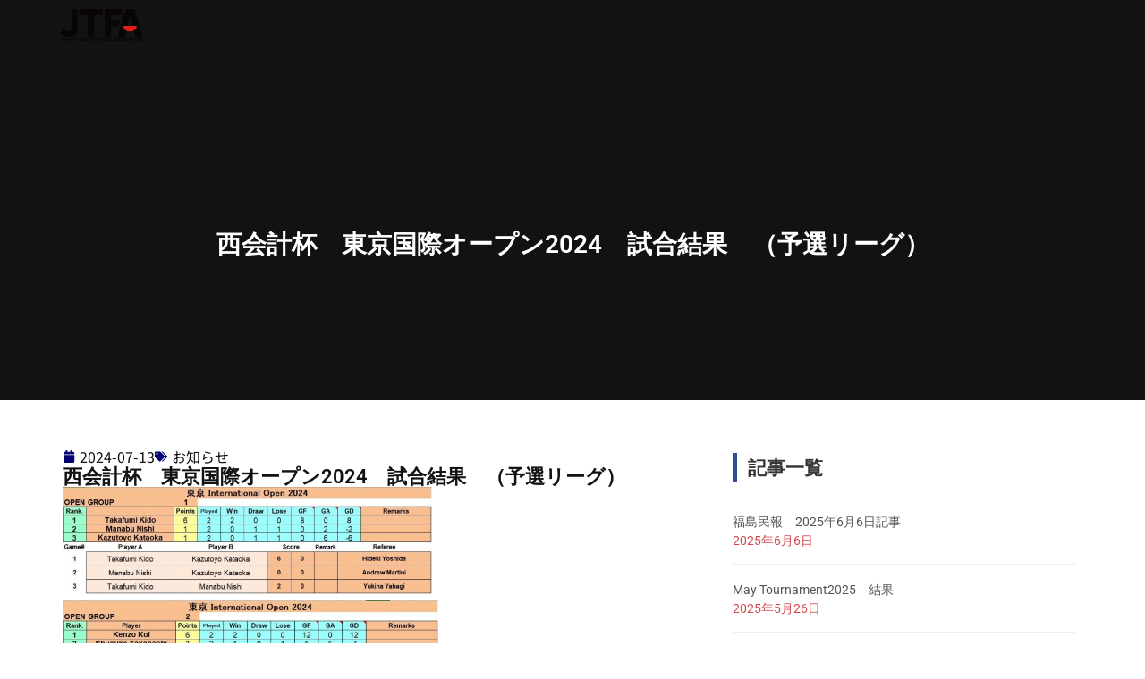

--- FILE ---
content_type: text/html; charset=UTF-8
request_url: https://table-football.jp/info/%E8%A5%BF%E4%BC%9A%E8%A8%88%E6%9D%AF%E3%80%80%E6%9D%B1%E4%BA%AC%E5%9B%BD%E9%9A%9B%E3%82%AA%E3%83%BC%E3%83%97%E3%83%B32024%E3%80%80%E8%A9%A6%E5%90%88%E7%B5%90%E6%9E%9C/
body_size: 15105
content:
<!doctype html>
<html lang="ja">
<head>
	<meta charset="UTF-8">
	<meta name="viewport" content="width=device-width, initial-scale=1">
	<link rel="profile" href="https://gmpg.org/xfn/11">
	
<meta name='robots' content='index, follow, max-image-preview:large, max-snippet:-1, max-video-preview:-1' />

	<!-- This site is optimized with the Yoast SEO plugin v26.7 - https://yoast.com/wordpress/plugins/seo/ -->
	<title>西会計杯　東京国際オープン2024　試合結果　（予選リーグ） - 一般社団法人 日本テーブルフットボール協会 | 国際テーブルフットボール連盟加盟</title>
	<link rel="canonical" href="https://table-football.jp/info/西会計杯　東京国際オープン2024　試合結果/" />
	<meta property="og:locale" content="ja_JP" />
	<meta property="og:type" content="article" />
	<meta property="og:title" content="西会計杯　東京国際オープン2024　試合結果　（予選リーグ） - 一般社団法人 日本テーブルフットボール協会 | 国際テーブルフットボール連盟加盟" />
	<meta property="og:url" content="https://table-football.jp/info/西会計杯　東京国際オープン2024　試合結果/" />
	<meta property="og:site_name" content="一般社団法人 日本テーブルフットボール協会 | 国際テーブルフットボール連盟加盟" />
	<meta property="article:published_time" content="2024-07-13T12:00:20+00:00" />
	<meta property="article:modified_time" content="2024-07-16T00:18:20+00:00" />
	<meta name="author" content="STAFF" />
	<meta name="twitter:card" content="summary_large_image" />
	<meta name="twitter:label1" content="執筆者" />
	<meta name="twitter:data1" content="STAFF" />
	<meta name="twitter:label2" content="推定読み取り時間" />
	<meta name="twitter:data2" content="2分" />
	<script type="application/ld+json" class="yoast-schema-graph">{"@context":"https://schema.org","@graph":[{"@type":"Article","@id":"https://table-football.jp/info/%e8%a5%bf%e4%bc%9a%e8%a8%88%e6%9d%af%e3%80%80%e6%9d%b1%e4%ba%ac%e5%9b%bd%e9%9a%9b%e3%82%aa%e3%83%bc%e3%83%97%e3%83%b32024%e3%80%80%e8%a9%a6%e5%90%88%e7%b5%90%e6%9e%9c/#article","isPartOf":{"@id":"https://table-football.jp/info/%e8%a5%bf%e4%bc%9a%e8%a8%88%e6%9d%af%e3%80%80%e6%9d%b1%e4%ba%ac%e5%9b%bd%e9%9a%9b%e3%82%aa%e3%83%bc%e3%83%97%e3%83%b32024%e3%80%80%e8%a9%a6%e5%90%88%e7%b5%90%e6%9e%9c/"},"author":{"name":"STAFF","@id":"https://table-football.jp/#/schema/person/e30cfa6ac6588e8b8b55d01ca2399ba3"},"headline":"西会計杯　東京国際オープン2024　試合結果　（予選リーグ）","datePublished":"2024-07-13T12:00:20+00:00","dateModified":"2024-07-16T00:18:20+00:00","mainEntityOfPage":{"@id":"https://table-football.jp/info/%e8%a5%bf%e4%bc%9a%e8%a8%88%e6%9d%af%e3%80%80%e6%9d%b1%e4%ba%ac%e5%9b%bd%e9%9a%9b%e3%82%aa%e3%83%bc%e3%83%97%e3%83%b32024%e3%80%80%e8%a9%a6%e5%90%88%e7%b5%90%e6%9e%9c/"},"wordCount":0,"publisher":{"@id":"https://table-football.jp/#organization"},"articleSection":["お知らせ"],"inLanguage":"ja"},{"@type":"WebPage","@id":"https://table-football.jp/info/%e8%a5%bf%e4%bc%9a%e8%a8%88%e6%9d%af%e3%80%80%e6%9d%b1%e4%ba%ac%e5%9b%bd%e9%9a%9b%e3%82%aa%e3%83%bc%e3%83%97%e3%83%b32024%e3%80%80%e8%a9%a6%e5%90%88%e7%b5%90%e6%9e%9c/","url":"https://table-football.jp/info/%e8%a5%bf%e4%bc%9a%e8%a8%88%e6%9d%af%e3%80%80%e6%9d%b1%e4%ba%ac%e5%9b%bd%e9%9a%9b%e3%82%aa%e3%83%bc%e3%83%97%e3%83%b32024%e3%80%80%e8%a9%a6%e5%90%88%e7%b5%90%e6%9e%9c/","name":"西会計杯　東京国際オープン2024　試合結果　（予選リーグ） - 一般社団法人 日本テーブルフットボール協会 | 国際テーブルフットボール連盟加盟","isPartOf":{"@id":"https://table-football.jp/#website"},"datePublished":"2024-07-13T12:00:20+00:00","dateModified":"2024-07-16T00:18:20+00:00","breadcrumb":{"@id":"https://table-football.jp/info/%e8%a5%bf%e4%bc%9a%e8%a8%88%e6%9d%af%e3%80%80%e6%9d%b1%e4%ba%ac%e5%9b%bd%e9%9a%9b%e3%82%aa%e3%83%bc%e3%83%97%e3%83%b32024%e3%80%80%e8%a9%a6%e5%90%88%e7%b5%90%e6%9e%9c/#breadcrumb"},"inLanguage":"ja","potentialAction":[{"@type":"ReadAction","target":["https://table-football.jp/info/%e8%a5%bf%e4%bc%9a%e8%a8%88%e6%9d%af%e3%80%80%e6%9d%b1%e4%ba%ac%e5%9b%bd%e9%9a%9b%e3%82%aa%e3%83%bc%e3%83%97%e3%83%b32024%e3%80%80%e8%a9%a6%e5%90%88%e7%b5%90%e6%9e%9c/"]}]},{"@type":"BreadcrumbList","@id":"https://table-football.jp/info/%e8%a5%bf%e4%bc%9a%e8%a8%88%e6%9d%af%e3%80%80%e6%9d%b1%e4%ba%ac%e5%9b%bd%e9%9a%9b%e3%82%aa%e3%83%bc%e3%83%97%e3%83%b32024%e3%80%80%e8%a9%a6%e5%90%88%e7%b5%90%e6%9e%9c/#breadcrumb","itemListElement":[{"@type":"ListItem","position":1,"name":"ホーム","item":"https://table-football.jp/"},{"@type":"ListItem","position":2,"name":"西会計杯　東京国際オープン2024　試合結果　（予選リーグ）"}]},{"@type":"WebSite","@id":"https://table-football.jp/#website","url":"https://table-football.jp/","name":"一般社団法人 日本テーブルフットボール協会 | 国際テーブルフットボール連盟加盟","description":"一般社団法人 日本テーブルフットボール協会の公式Webサイト。「一般社団法人 日本テーブルフットボール協会（JTFA）」は、国際テーブルフットボール連盟（FISTF）に加盟しており、日本のテーブルフットボール界を代表する唯一の団体です。","publisher":{"@id":"https://table-football.jp/#organization"},"potentialAction":[{"@type":"SearchAction","target":{"@type":"EntryPoint","urlTemplate":"https://table-football.jp/?s={search_term_string}"},"query-input":{"@type":"PropertyValueSpecification","valueRequired":true,"valueName":"search_term_string"}}],"inLanguage":"ja"},{"@type":"Organization","@id":"https://table-football.jp/#organization","name":"一般社団法人 日本テーブルフットボール協会 | 国際テーブルフットボール連盟加盟","url":"https://table-football.jp/","logo":{"@type":"ImageObject","inLanguage":"ja","@id":"https://table-football.jp/#/schema/logo/image/","url":"https://table-football.jp/wp-content/uploads/2024/04/logo_jtfa-2.png","contentUrl":"https://table-football.jp/wp-content/uploads/2024/04/logo_jtfa-2.png","width":1000,"height":388,"caption":"一般社団法人 日本テーブルフットボール協会 | 国際テーブルフットボール連盟加盟"},"image":{"@id":"https://table-football.jp/#/schema/logo/image/"}},{"@type":"Person","@id":"https://table-football.jp/#/schema/person/e30cfa6ac6588e8b8b55d01ca2399ba3","name":"STAFF","image":{"@type":"ImageObject","inLanguage":"ja","@id":"https://table-football.jp/#/schema/person/image/","url":"https://secure.gravatar.com/avatar/f678c03988b224244fe9631bbe9593575bb5747936662603feb267f9cfe9dcff?s=96&d=mm&r=g","contentUrl":"https://secure.gravatar.com/avatar/f678c03988b224244fe9631bbe9593575bb5747936662603feb267f9cfe9dcff?s=96&d=mm&r=g","caption":"STAFF"},"url":"https://table-football.jp/info/author/tfb-jn6gejgdmq9v/"}]}</script>
	<!-- / Yoast SEO plugin. -->


<link rel="alternate" type="application/rss+xml" title="一般社団法人 日本テーブルフットボール協会 | 国際テーブルフットボール連盟加盟 &raquo; フィード" href="https://table-football.jp/feed/" />
<link rel="alternate" type="application/rss+xml" title="一般社団法人 日本テーブルフットボール協会 | 国際テーブルフットボール連盟加盟 &raquo; コメントフィード" href="https://table-football.jp/comments/feed/" />
<link rel="alternate" title="oEmbed (JSON)" type="application/json+oembed" href="https://table-football.jp/wp-json/oembed/1.0/embed?url=https%3A%2F%2Ftable-football.jp%2Finfo%2F%25e8%25a5%25bf%25e4%25bc%259a%25e8%25a8%2588%25e6%259d%25af%25e3%2580%2580%25e6%259d%25b1%25e4%25ba%25ac%25e5%259b%25bd%25e9%259a%259b%25e3%2582%25aa%25e3%2583%25bc%25e3%2583%2597%25e3%2583%25b32024%25e3%2580%2580%25e8%25a9%25a6%25e5%2590%2588%25e7%25b5%2590%25e6%259e%259c%2F" />
<link rel="alternate" title="oEmbed (XML)" type="text/xml+oembed" href="https://table-football.jp/wp-json/oembed/1.0/embed?url=https%3A%2F%2Ftable-football.jp%2Finfo%2F%25e8%25a5%25bf%25e4%25bc%259a%25e8%25a8%2588%25e6%259d%25af%25e3%2580%2580%25e6%259d%25b1%25e4%25ba%25ac%25e5%259b%25bd%25e9%259a%259b%25e3%2582%25aa%25e3%2583%25bc%25e3%2583%2597%25e3%2583%25b32024%25e3%2580%2580%25e8%25a9%25a6%25e5%2590%2588%25e7%25b5%2590%25e6%259e%259c%2F&#038;format=xml" />
<meta name="description" content="     " /><style id='wp-img-auto-sizes-contain-inline-css'>
img:is([sizes=auto i],[sizes^="auto," i]){contain-intrinsic-size:3000px 1500px}
/*# sourceURL=wp-img-auto-sizes-contain-inline-css */
</style>
<link rel='stylesheet' id='vkExUnit_common_style-css' href='https://table-football.jp/wp-content/plugins/vk-all-in-one-expansion-unit/assets/css/vkExUnit_style.css?ver=9.113.0.1' media='all' />
<style id='vkExUnit_common_style-inline-css'>
:root {--ver_page_top_button_url:url(https://table-football.jp/wp-content/plugins/vk-all-in-one-expansion-unit/assets/images/to-top-btn-icon.svg);}@font-face {font-weight: normal;font-style: normal;font-family: "vk_sns";src: url("https://table-football.jp/wp-content/plugins/vk-all-in-one-expansion-unit/inc/sns/icons/fonts/vk_sns.eot?-bq20cj");src: url("https://table-football.jp/wp-content/plugins/vk-all-in-one-expansion-unit/inc/sns/icons/fonts/vk_sns.eot?#iefix-bq20cj") format("embedded-opentype"),url("https://table-football.jp/wp-content/plugins/vk-all-in-one-expansion-unit/inc/sns/icons/fonts/vk_sns.woff?-bq20cj") format("woff"),url("https://table-football.jp/wp-content/plugins/vk-all-in-one-expansion-unit/inc/sns/icons/fonts/vk_sns.ttf?-bq20cj") format("truetype"),url("https://table-football.jp/wp-content/plugins/vk-all-in-one-expansion-unit/inc/sns/icons/fonts/vk_sns.svg?-bq20cj#vk_sns") format("svg");}
/*# sourceURL=vkExUnit_common_style-inline-css */
</style>
<style id='wp-emoji-styles-inline-css'>

	img.wp-smiley, img.emoji {
		display: inline !important;
		border: none !important;
		box-shadow: none !important;
		height: 1em !important;
		width: 1em !important;
		margin: 0 0.07em !important;
		vertical-align: -0.1em !important;
		background: none !important;
		padding: 0 !important;
	}
/*# sourceURL=wp-emoji-styles-inline-css */
</style>
<link rel='stylesheet' id='wp-block-library-css' href='https://table-football.jp/wp-includes/css/dist/block-library/style.min.css?ver=6.9' media='all' />
<style id='global-styles-inline-css'>
:root{--wp--preset--aspect-ratio--square: 1;--wp--preset--aspect-ratio--4-3: 4/3;--wp--preset--aspect-ratio--3-4: 3/4;--wp--preset--aspect-ratio--3-2: 3/2;--wp--preset--aspect-ratio--2-3: 2/3;--wp--preset--aspect-ratio--16-9: 16/9;--wp--preset--aspect-ratio--9-16: 9/16;--wp--preset--color--black: #000000;--wp--preset--color--cyan-bluish-gray: #abb8c3;--wp--preset--color--white: #ffffff;--wp--preset--color--pale-pink: #f78da7;--wp--preset--color--vivid-red: #cf2e2e;--wp--preset--color--luminous-vivid-orange: #ff6900;--wp--preset--color--luminous-vivid-amber: #fcb900;--wp--preset--color--light-green-cyan: #7bdcb5;--wp--preset--color--vivid-green-cyan: #00d084;--wp--preset--color--pale-cyan-blue: #8ed1fc;--wp--preset--color--vivid-cyan-blue: #0693e3;--wp--preset--color--vivid-purple: #9b51e0;--wp--preset--gradient--vivid-cyan-blue-to-vivid-purple: linear-gradient(135deg,rgb(6,147,227) 0%,rgb(155,81,224) 100%);--wp--preset--gradient--light-green-cyan-to-vivid-green-cyan: linear-gradient(135deg,rgb(122,220,180) 0%,rgb(0,208,130) 100%);--wp--preset--gradient--luminous-vivid-amber-to-luminous-vivid-orange: linear-gradient(135deg,rgb(252,185,0) 0%,rgb(255,105,0) 100%);--wp--preset--gradient--luminous-vivid-orange-to-vivid-red: linear-gradient(135deg,rgb(255,105,0) 0%,rgb(207,46,46) 100%);--wp--preset--gradient--very-light-gray-to-cyan-bluish-gray: linear-gradient(135deg,rgb(238,238,238) 0%,rgb(169,184,195) 100%);--wp--preset--gradient--cool-to-warm-spectrum: linear-gradient(135deg,rgb(74,234,220) 0%,rgb(151,120,209) 20%,rgb(207,42,186) 40%,rgb(238,44,130) 60%,rgb(251,105,98) 80%,rgb(254,248,76) 100%);--wp--preset--gradient--blush-light-purple: linear-gradient(135deg,rgb(255,206,236) 0%,rgb(152,150,240) 100%);--wp--preset--gradient--blush-bordeaux: linear-gradient(135deg,rgb(254,205,165) 0%,rgb(254,45,45) 50%,rgb(107,0,62) 100%);--wp--preset--gradient--luminous-dusk: linear-gradient(135deg,rgb(255,203,112) 0%,rgb(199,81,192) 50%,rgb(65,88,208) 100%);--wp--preset--gradient--pale-ocean: linear-gradient(135deg,rgb(255,245,203) 0%,rgb(182,227,212) 50%,rgb(51,167,181) 100%);--wp--preset--gradient--electric-grass: linear-gradient(135deg,rgb(202,248,128) 0%,rgb(113,206,126) 100%);--wp--preset--gradient--midnight: linear-gradient(135deg,rgb(2,3,129) 0%,rgb(40,116,252) 100%);--wp--preset--font-size--small: 13px;--wp--preset--font-size--medium: 20px;--wp--preset--font-size--large: 36px;--wp--preset--font-size--x-large: 42px;--wp--preset--spacing--20: 0.44rem;--wp--preset--spacing--30: 0.67rem;--wp--preset--spacing--40: 1rem;--wp--preset--spacing--50: 1.5rem;--wp--preset--spacing--60: 2.25rem;--wp--preset--spacing--70: 3.38rem;--wp--preset--spacing--80: 5.06rem;--wp--preset--shadow--natural: 6px 6px 9px rgba(0, 0, 0, 0.2);--wp--preset--shadow--deep: 12px 12px 50px rgba(0, 0, 0, 0.4);--wp--preset--shadow--sharp: 6px 6px 0px rgba(0, 0, 0, 0.2);--wp--preset--shadow--outlined: 6px 6px 0px -3px rgb(255, 255, 255), 6px 6px rgb(0, 0, 0);--wp--preset--shadow--crisp: 6px 6px 0px rgb(0, 0, 0);}:root { --wp--style--global--content-size: 800px;--wp--style--global--wide-size: 1200px; }:where(body) { margin: 0; }.wp-site-blocks > .alignleft { float: left; margin-right: 2em; }.wp-site-blocks > .alignright { float: right; margin-left: 2em; }.wp-site-blocks > .aligncenter { justify-content: center; margin-left: auto; margin-right: auto; }:where(.wp-site-blocks) > * { margin-block-start: 24px; margin-block-end: 0; }:where(.wp-site-blocks) > :first-child { margin-block-start: 0; }:where(.wp-site-blocks) > :last-child { margin-block-end: 0; }:root { --wp--style--block-gap: 24px; }:root :where(.is-layout-flow) > :first-child{margin-block-start: 0;}:root :where(.is-layout-flow) > :last-child{margin-block-end: 0;}:root :where(.is-layout-flow) > *{margin-block-start: 24px;margin-block-end: 0;}:root :where(.is-layout-constrained) > :first-child{margin-block-start: 0;}:root :where(.is-layout-constrained) > :last-child{margin-block-end: 0;}:root :where(.is-layout-constrained) > *{margin-block-start: 24px;margin-block-end: 0;}:root :where(.is-layout-flex){gap: 24px;}:root :where(.is-layout-grid){gap: 24px;}.is-layout-flow > .alignleft{float: left;margin-inline-start: 0;margin-inline-end: 2em;}.is-layout-flow > .alignright{float: right;margin-inline-start: 2em;margin-inline-end: 0;}.is-layout-flow > .aligncenter{margin-left: auto !important;margin-right: auto !important;}.is-layout-constrained > .alignleft{float: left;margin-inline-start: 0;margin-inline-end: 2em;}.is-layout-constrained > .alignright{float: right;margin-inline-start: 2em;margin-inline-end: 0;}.is-layout-constrained > .aligncenter{margin-left: auto !important;margin-right: auto !important;}.is-layout-constrained > :where(:not(.alignleft):not(.alignright):not(.alignfull)){max-width: var(--wp--style--global--content-size);margin-left: auto !important;margin-right: auto !important;}.is-layout-constrained > .alignwide{max-width: var(--wp--style--global--wide-size);}body .is-layout-flex{display: flex;}.is-layout-flex{flex-wrap: wrap;align-items: center;}.is-layout-flex > :is(*, div){margin: 0;}body .is-layout-grid{display: grid;}.is-layout-grid > :is(*, div){margin: 0;}body{padding-top: 0px;padding-right: 0px;padding-bottom: 0px;padding-left: 0px;}a:where(:not(.wp-element-button)){text-decoration: underline;}:root :where(.wp-element-button, .wp-block-button__link){background-color: #32373c;border-width: 0;color: #fff;font-family: inherit;font-size: inherit;font-style: inherit;font-weight: inherit;letter-spacing: inherit;line-height: inherit;padding-top: calc(0.667em + 2px);padding-right: calc(1.333em + 2px);padding-bottom: calc(0.667em + 2px);padding-left: calc(1.333em + 2px);text-decoration: none;text-transform: inherit;}.has-black-color{color: var(--wp--preset--color--black) !important;}.has-cyan-bluish-gray-color{color: var(--wp--preset--color--cyan-bluish-gray) !important;}.has-white-color{color: var(--wp--preset--color--white) !important;}.has-pale-pink-color{color: var(--wp--preset--color--pale-pink) !important;}.has-vivid-red-color{color: var(--wp--preset--color--vivid-red) !important;}.has-luminous-vivid-orange-color{color: var(--wp--preset--color--luminous-vivid-orange) !important;}.has-luminous-vivid-amber-color{color: var(--wp--preset--color--luminous-vivid-amber) !important;}.has-light-green-cyan-color{color: var(--wp--preset--color--light-green-cyan) !important;}.has-vivid-green-cyan-color{color: var(--wp--preset--color--vivid-green-cyan) !important;}.has-pale-cyan-blue-color{color: var(--wp--preset--color--pale-cyan-blue) !important;}.has-vivid-cyan-blue-color{color: var(--wp--preset--color--vivid-cyan-blue) !important;}.has-vivid-purple-color{color: var(--wp--preset--color--vivid-purple) !important;}.has-black-background-color{background-color: var(--wp--preset--color--black) !important;}.has-cyan-bluish-gray-background-color{background-color: var(--wp--preset--color--cyan-bluish-gray) !important;}.has-white-background-color{background-color: var(--wp--preset--color--white) !important;}.has-pale-pink-background-color{background-color: var(--wp--preset--color--pale-pink) !important;}.has-vivid-red-background-color{background-color: var(--wp--preset--color--vivid-red) !important;}.has-luminous-vivid-orange-background-color{background-color: var(--wp--preset--color--luminous-vivid-orange) !important;}.has-luminous-vivid-amber-background-color{background-color: var(--wp--preset--color--luminous-vivid-amber) !important;}.has-light-green-cyan-background-color{background-color: var(--wp--preset--color--light-green-cyan) !important;}.has-vivid-green-cyan-background-color{background-color: var(--wp--preset--color--vivid-green-cyan) !important;}.has-pale-cyan-blue-background-color{background-color: var(--wp--preset--color--pale-cyan-blue) !important;}.has-vivid-cyan-blue-background-color{background-color: var(--wp--preset--color--vivid-cyan-blue) !important;}.has-vivid-purple-background-color{background-color: var(--wp--preset--color--vivid-purple) !important;}.has-black-border-color{border-color: var(--wp--preset--color--black) !important;}.has-cyan-bluish-gray-border-color{border-color: var(--wp--preset--color--cyan-bluish-gray) !important;}.has-white-border-color{border-color: var(--wp--preset--color--white) !important;}.has-pale-pink-border-color{border-color: var(--wp--preset--color--pale-pink) !important;}.has-vivid-red-border-color{border-color: var(--wp--preset--color--vivid-red) !important;}.has-luminous-vivid-orange-border-color{border-color: var(--wp--preset--color--luminous-vivid-orange) !important;}.has-luminous-vivid-amber-border-color{border-color: var(--wp--preset--color--luminous-vivid-amber) !important;}.has-light-green-cyan-border-color{border-color: var(--wp--preset--color--light-green-cyan) !important;}.has-vivid-green-cyan-border-color{border-color: var(--wp--preset--color--vivid-green-cyan) !important;}.has-pale-cyan-blue-border-color{border-color: var(--wp--preset--color--pale-cyan-blue) !important;}.has-vivid-cyan-blue-border-color{border-color: var(--wp--preset--color--vivid-cyan-blue) !important;}.has-vivid-purple-border-color{border-color: var(--wp--preset--color--vivid-purple) !important;}.has-vivid-cyan-blue-to-vivid-purple-gradient-background{background: var(--wp--preset--gradient--vivid-cyan-blue-to-vivid-purple) !important;}.has-light-green-cyan-to-vivid-green-cyan-gradient-background{background: var(--wp--preset--gradient--light-green-cyan-to-vivid-green-cyan) !important;}.has-luminous-vivid-amber-to-luminous-vivid-orange-gradient-background{background: var(--wp--preset--gradient--luminous-vivid-amber-to-luminous-vivid-orange) !important;}.has-luminous-vivid-orange-to-vivid-red-gradient-background{background: var(--wp--preset--gradient--luminous-vivid-orange-to-vivid-red) !important;}.has-very-light-gray-to-cyan-bluish-gray-gradient-background{background: var(--wp--preset--gradient--very-light-gray-to-cyan-bluish-gray) !important;}.has-cool-to-warm-spectrum-gradient-background{background: var(--wp--preset--gradient--cool-to-warm-spectrum) !important;}.has-blush-light-purple-gradient-background{background: var(--wp--preset--gradient--blush-light-purple) !important;}.has-blush-bordeaux-gradient-background{background: var(--wp--preset--gradient--blush-bordeaux) !important;}.has-luminous-dusk-gradient-background{background: var(--wp--preset--gradient--luminous-dusk) !important;}.has-pale-ocean-gradient-background{background: var(--wp--preset--gradient--pale-ocean) !important;}.has-electric-grass-gradient-background{background: var(--wp--preset--gradient--electric-grass) !important;}.has-midnight-gradient-background{background: var(--wp--preset--gradient--midnight) !important;}.has-small-font-size{font-size: var(--wp--preset--font-size--small) !important;}.has-medium-font-size{font-size: var(--wp--preset--font-size--medium) !important;}.has-large-font-size{font-size: var(--wp--preset--font-size--large) !important;}.has-x-large-font-size{font-size: var(--wp--preset--font-size--x-large) !important;}
:root :where(.wp-block-pullquote){font-size: 1.5em;line-height: 1.6;}
/*# sourceURL=global-styles-inline-css */
</style>
<link rel='stylesheet' id='hello-elementor-css' href='https://table-football.jp/wp-content/themes/hello-elementor/assets/css/reset.css?ver=3.4.5' media='all' />
<link rel='stylesheet' id='hello-elementor-theme-style-css' href='https://table-football.jp/wp-content/themes/hello-elementor/assets/css/theme.css?ver=3.4.5' media='all' />
<link rel='stylesheet' id='hello-elementor-header-footer-css' href='https://table-football.jp/wp-content/themes/hello-elementor/assets/css/header-footer.css?ver=3.4.5' media='all' />
<link rel='stylesheet' id='elementor-frontend-css' href='https://table-football.jp/wp-content/plugins/elementor/assets/css/frontend.min.css?ver=3.34.1' media='all' />
<link rel='stylesheet' id='elementor-post-33-css' href='https://table-football.jp/wp-content/uploads/elementor/css/post-33.css?ver=1768529246' media='all' />
<link rel='stylesheet' id='widget-image-css' href='https://table-football.jp/wp-content/plugins/elementor/assets/css/widget-image.min.css?ver=3.34.1' media='all' />
<link rel='stylesheet' id='e-sticky-css' href='https://table-football.jp/wp-content/plugins/elementor-pro/assets/css/modules/sticky.min.css?ver=3.34.0' media='all' />
<link rel='stylesheet' id='widget-heading-css' href='https://table-football.jp/wp-content/plugins/elementor/assets/css/widget-heading.min.css?ver=3.34.1' media='all' />
<link rel='stylesheet' id='widget-post-info-css' href='https://table-football.jp/wp-content/plugins/elementor-pro/assets/css/widget-post-info.min.css?ver=3.34.0' media='all' />
<link rel='stylesheet' id='widget-icon-list-css' href='https://table-football.jp/wp-content/plugins/elementor/assets/css/widget-icon-list.min.css?ver=3.34.1' media='all' />
<link rel='stylesheet' id='swiper-css' href='https://table-football.jp/wp-content/plugins/elementor/assets/lib/swiper/v8/css/swiper.min.css?ver=8.4.5' media='all' />
<link rel='stylesheet' id='e-swiper-css' href='https://table-football.jp/wp-content/plugins/elementor/assets/css/conditionals/e-swiper.min.css?ver=3.34.1' media='all' />
<link rel='stylesheet' id='e-animation-float-css' href='https://table-football.jp/wp-content/plugins/elementor/assets/lib/animations/styles/e-animation-float.min.css?ver=3.34.1' media='all' />
<link rel='stylesheet' id='elementor-post-1615-css' href='https://table-football.jp/wp-content/uploads/elementor/css/post-1615.css?ver=1768529246' media='all' />
<link rel='stylesheet' id='elementor-post-1639-css' href='https://table-football.jp/wp-content/uploads/elementor/css/post-1639.css?ver=1768529246' media='all' />
<link rel='stylesheet' id='elementor-post-1604-css' href='https://table-football.jp/wp-content/uploads/elementor/css/post-1604.css?ver=1768529246' media='all' />
<link rel='stylesheet' id='ekit-widget-styles-css' href='https://table-football.jp/wp-content/plugins/elementskit-lite/widgets/init/assets/css/widget-styles.css?ver=3.7.8' media='all' />
<link rel='stylesheet' id='ekit-responsive-css' href='https://table-football.jp/wp-content/plugins/elementskit-lite/widgets/init/assets/css/responsive.css?ver=3.7.8' media='all' />
<link rel='stylesheet' id='elementor-gf-local-roboto-css' href='https://table-football.jp/wp-content/uploads/elementor/google-fonts/css/roboto.css?ver=1742219405' media='all' />
<link rel='stylesheet' id='elementor-gf-local-robotoslab-css' href='https://table-football.jp/wp-content/uploads/elementor/google-fonts/css/robotoslab.css?ver=1742219410' media='all' />
<link rel='stylesheet' id='elementor-gf-local-zenkakugothicnew-css' href='https://table-football.jp/wp-content/uploads/elementor/google-fonts/css/zenkakugothicnew.css?ver=1742219532' media='all' />
<link rel='stylesheet' id='elementor-gf-local-notosansjp-css' href='https://table-football.jp/wp-content/uploads/elementor/google-fonts/css/notosansjp.css?ver=1742219491' media='all' />
<script src="https://table-football.jp/wp-includes/js/jquery/jquery.min.js?ver=3.7.1" id="jquery-core-js"></script>
<script src="https://table-football.jp/wp-includes/js/jquery/jquery-migrate.min.js?ver=3.4.1" id="jquery-migrate-js"></script>
<link rel="https://api.w.org/" href="https://table-football.jp/wp-json/" /><link rel="alternate" title="JSON" type="application/json" href="https://table-football.jp/wp-json/wp/v2/posts/1949" /><link rel="EditURI" type="application/rsd+xml" title="RSD" href="https://table-football.jp/xmlrpc.php?rsd" />
<meta name="generator" content="WordPress 6.9" />
<link rel='shortlink' href='https://table-football.jp/?p=1949' />
<meta name="generator" content="Elementor 3.34.1; features: e_font_icon_svg, additional_custom_breakpoints; settings: css_print_method-external, google_font-enabled, font_display-swap">
			<style>
				.e-con.e-parent:nth-of-type(n+4):not(.e-lazyloaded):not(.e-no-lazyload),
				.e-con.e-parent:nth-of-type(n+4):not(.e-lazyloaded):not(.e-no-lazyload) * {
					background-image: none !important;
				}
				@media screen and (max-height: 1024px) {
					.e-con.e-parent:nth-of-type(n+3):not(.e-lazyloaded):not(.e-no-lazyload),
					.e-con.e-parent:nth-of-type(n+3):not(.e-lazyloaded):not(.e-no-lazyload) * {
						background-image: none !important;
					}
				}
				@media screen and (max-height: 640px) {
					.e-con.e-parent:nth-of-type(n+2):not(.e-lazyloaded):not(.e-no-lazyload),
					.e-con.e-parent:nth-of-type(n+2):not(.e-lazyloaded):not(.e-no-lazyload) * {
						background-image: none !important;
					}
				}
			</style>
			<!-- [ VK All in One Expansion Unit OGP ] -->
<meta property="og:site_name" content="一般社団法人 日本テーブルフットボール協会 | 国際テーブルフットボール連盟加盟" />
<meta property="og:url" content="https://table-football.jp/info/%e8%a5%bf%e4%bc%9a%e8%a8%88%e6%9d%af%e3%80%80%e6%9d%b1%e4%ba%ac%e5%9b%bd%e9%9a%9b%e3%82%aa%e3%83%bc%e3%83%97%e3%83%b32024%e3%80%80%e8%a9%a6%e5%90%88%e7%b5%90%e6%9e%9c/" />
<meta property="og:title" content="西会計杯　東京国際オープン2024　試合結果　（予選リーグ） | 一般社団法人 日本テーブルフットボール協会 | 国際テーブルフットボール連盟加盟" />
<meta property="og:description" content="     " />
<meta property="og:type" content="article" />
<meta property="og:image" content="https://start09.mihonya.net/wp-content/uploads/2024/04/ogp-1.png" />
<meta property="og:image:width" content="720" />
<meta property="og:image:height" content="405" />
<!-- [ / VK All in One Expansion Unit OGP ] -->
<!-- [ VK All in One Expansion Unit twitter card ] -->
<meta name="twitter:card" content="summary_large_image">
<meta name="twitter:description" content="     ">
<meta name="twitter:title" content="西会計杯　東京国際オープン2024　試合結果　（予選リーグ） | 一般社団法人 日本テーブルフットボール協会 | 国際テーブルフットボール連盟加盟">
<meta name="twitter:url" content="https://table-football.jp/info/%e8%a5%bf%e4%bc%9a%e8%a8%88%e6%9d%af%e3%80%80%e6%9d%b1%e4%ba%ac%e5%9b%bd%e9%9a%9b%e3%82%aa%e3%83%bc%e3%83%97%e3%83%b32024%e3%80%80%e8%a9%a6%e5%90%88%e7%b5%90%e6%9e%9c/">
	<meta name="twitter:image" content="https://start09.mihonya.net/wp-content/uploads/2024/04/ogp-1.png">
	<meta name="twitter:domain" content="table-football.jp">
	<!-- [ / VK All in One Expansion Unit twitter card ] -->
	<link rel="icon" href="https://table-football.jp/wp-content/uploads/2024/04/cropped-logo_jtfa_icon-1-32x32.png" sizes="32x32" />
<link rel="icon" href="https://table-football.jp/wp-content/uploads/2024/04/cropped-logo_jtfa_icon-1-192x192.png" sizes="192x192" />
<link rel="apple-touch-icon" href="https://table-football.jp/wp-content/uploads/2024/04/cropped-logo_jtfa_icon-1-180x180.png" />
<meta name="msapplication-TileImage" content="https://table-football.jp/wp-content/uploads/2024/04/cropped-logo_jtfa_icon-1-270x270.png" />
<!-- [ VK All in One Expansion Unit Article Structure Data ] --><script type="application/ld+json">{"@context":"https://schema.org/","@type":"Article","headline":"西会計杯　東京国際オープン2024　試合結果　（予選リーグ）","image":"","datePublished":"2024-07-13T21:00:20+09:00","dateModified":"2024-07-16T09:18:20+09:00","author":{"@type":"organization","name":"STAFF","url":"https://table-football.jp/","sameAs":""}}</script><!-- [ / VK All in One Expansion Unit Article Structure Data ] --></head>
<body class="wp-singular post-template-default single single-post postid-1949 single-format-standard wp-custom-logo wp-embed-responsive wp-theme-hello-elementor hello-elementor-default elementor-default elementor-kit-33 elementor-page-1604">


<a class="skip-link screen-reader-text" href="#content">コンテンツにスキップ</a>

		<header data-elementor-type="header" data-elementor-id="1615" class="elementor elementor-1615 elementor-location-header" data-elementor-post-type="elementor_library">
			<div class="elementor-element elementor-element-574b5b44 e-con-full e-flex e-con e-parent" data-id="574b5b44" data-element_type="container" data-settings="{&quot;sticky&quot;:&quot;top&quot;,&quot;sticky_on&quot;:[&quot;desktop&quot;,&quot;tablet&quot;,&quot;mobile&quot;],&quot;sticky_offset&quot;:0,&quot;sticky_effects_offset&quot;:0,&quot;sticky_anchor_link_offset&quot;:0}">
		<div class="elementor-element elementor-element-7a754339 e-con-full e-flex e-con e-child" data-id="7a754339" data-element_type="container">
				<div class="elementor-element elementor-element-3ae8f38 elementor-widget elementor-widget-theme-site-logo elementor-widget-image" data-id="3ae8f38" data-element_type="widget" data-widget_type="theme-site-logo.default">
				<div class="elementor-widget-container">
											<a href="https://table-football.jp">
			<img width="1000" height="388" src="https://table-football.jp/wp-content/uploads/2024/04/logo_jtfa-2.png" class="attachment-full size-full wp-image-1617" alt="" srcset="https://table-football.jp/wp-content/uploads/2024/04/logo_jtfa-2.png 1000w, https://table-football.jp/wp-content/uploads/2024/04/logo_jtfa-2-300x116.png 300w, https://table-football.jp/wp-content/uploads/2024/04/logo_jtfa-2-768x298.png 768w" sizes="(max-width: 1000px) 100vw, 1000px" />				</a>
											</div>
				</div>
				</div>
		<div class="elementor-element elementor-element-115b336c e-con-full e-flex e-con e-child" data-id="115b336c" data-element_type="container">
				<div class="elementor-element elementor-element-6e1303c4 elementor-widget elementor-widget-ekit-nav-menu" data-id="6e1303c4" data-element_type="widget" data-widget_type="ekit-nav-menu.default">
				<div class="elementor-widget-container">
							<nav class="ekit-wid-con ekit_menu_responsive_tablet" 
			data-hamburger-icon="" 
			data-hamburger-icon-type="icon" 
			data-responsive-breakpoint="1024">
			            <button class="elementskit-menu-hamburger elementskit-menu-toggler"  type="button" aria-label="hamburger-icon">
                                    <span class="elementskit-menu-hamburger-icon"></span><span class="elementskit-menu-hamburger-icon"></span><span class="elementskit-menu-hamburger-icon"></span>
                            </button>
            <div id="ekit-megamenu-%e3%83%98%e3%83%83%e3%83%80%e3%83%bc%e3%83%a1%e3%83%8b%e3%83%a5%e3%83%bc" class="elementskit-menu-container elementskit-menu-offcanvas-elements elementskit-navbar-nav-default ekit-nav-menu-one-page-yes ekit-nav-dropdown-hover"><ul id="menu-%e3%83%98%e3%83%83%e3%83%80%e3%83%bc%e3%83%a1%e3%83%8b%e3%83%a5%e3%83%bc" class="elementskit-navbar-nav elementskit-menu-po-right submenu-click-on-icon"><li id="menu-item-216" class="menu-item menu-item-type-custom menu-item-object-custom menu-item-216 nav-item elementskit-mobile-builder-content" data-vertical-menu=750px><a href="/" class="ekit-menu-nav-link">ホーム</a></li>
<li id="menu-item-218" class="menu-item menu-item-type-custom menu-item-object-custom menu-item-218 nav-item elementskit-mobile-builder-content" data-vertical-menu=750px><a href="/info/" class="ekit-menu-nav-link">お知らせ</a></li>
<li id="menu-item-1208" class="menu-item menu-item-type-custom menu-item-object-custom menu-item-1208 nav-item elementskit-mobile-builder-content" data-vertical-menu=750px><a href="/aboutus/" class="ekit-menu-nav-link">はじめての方へ</a></li>
<li id="menu-item-217" class="menu-item menu-item-type-custom menu-item-object-custom menu-item-217 nav-item elementskit-mobile-builder-content" data-vertical-menu=750px><a href="/rule/" class="ekit-menu-nav-link">ルールブック</a></li>
<li id="menu-item-819" class="menu-item menu-item-type-custom menu-item-object-custom menu-item-819 nav-item elementskit-mobile-builder-content" data-vertical-menu=750px><a href="/competition/" class="ekit-menu-nav-link">ランキング･競技情報</a></li>
<li id="menu-item-1308" class="menu-item menu-item-type-custom menu-item-object-custom menu-item-1308 nav-item elementskit-mobile-builder-content" data-vertical-menu=750px><a href="/association/" class="ekit-menu-nav-link">協会概要</a></li>
</ul><div class="elementskit-nav-identity-panel"><button class="elementskit-menu-close elementskit-menu-toggler" type="button">X</button></div></div>			
			<div class="elementskit-menu-overlay elementskit-menu-offcanvas-elements elementskit-menu-toggler ekit-nav-menu--overlay"></div>        </nav>
						</div>
				</div>
				</div>
				</div>
				</header>
				<div data-elementor-type="single-post" data-elementor-id="1604" class="elementor elementor-1604 elementor-location-single post-1949 post type-post status-publish format-standard hentry category-info" data-elementor-post-type="elementor_library">
			<div class="elementor-element elementor-element-5ad03398 e-flex e-con-boxed e-con e-parent" data-id="5ad03398" data-element_type="container" data-settings="{&quot;background_background&quot;:&quot;classic&quot;}">
					<div class="e-con-inner">
				<div class="elementor-element elementor-element-386a93c6 elementor-widget elementor-widget-theme-post-title elementor-page-title elementor-widget-heading" data-id="386a93c6" data-element_type="widget" data-widget_type="theme-post-title.default">
				<div class="elementor-widget-container">
					<h1 class="elementor-heading-title elementor-size-default">西会計杯　東京国際オープン2024　試合結果　（予選リーグ）</h1>				</div>
				</div>
					</div>
				</div>
		<div class="elementor-element elementor-element-12a1f30c e-flex e-con-boxed e-con e-parent" data-id="12a1f30c" data-element_type="container" data-settings="{&quot;background_background&quot;:&quot;classic&quot;}">
					<div class="e-con-inner">
		<div class="elementor-element elementor-element-5705cdf1 e-con-full e-flex e-con e-child" data-id="5705cdf1" data-element_type="container">
				<div class="elementor-element elementor-element-11211b59 elementor-align-left elementor-widget elementor-widget-post-info" data-id="11211b59" data-element_type="widget" data-widget_type="post-info.default">
				<div class="elementor-widget-container">
							<ul class="elementor-inline-items elementor-icon-list-items elementor-post-info">
								<li class="elementor-icon-list-item elementor-repeater-item-6d68098 elementor-inline-item" itemprop="datePublished">
						<a href="https://table-football.jp/info/2024/07/13/">
											<span class="elementor-icon-list-icon">
								<svg aria-hidden="true" class="e-font-icon-svg e-fas-calendar" viewBox="0 0 448 512" xmlns="http://www.w3.org/2000/svg"><path d="M12 192h424c6.6 0 12 5.4 12 12v260c0 26.5-21.5 48-48 48H48c-26.5 0-48-21.5-48-48V204c0-6.6 5.4-12 12-12zm436-44v-36c0-26.5-21.5-48-48-48h-48V12c0-6.6-5.4-12-12-12h-40c-6.6 0-12 5.4-12 12v52H160V12c0-6.6-5.4-12-12-12h-40c-6.6 0-12 5.4-12 12v52H48C21.5 64 0 85.5 0 112v36c0 6.6 5.4 12 12 12h424c6.6 0 12-5.4 12-12z"></path></svg>							</span>
									<span class="elementor-icon-list-text elementor-post-info__item elementor-post-info__item--type-date">
										<time>2024-07-13</time>					</span>
									</a>
				</li>
				<li class="elementor-icon-list-item elementor-repeater-item-d13d33d elementor-inline-item" itemprop="about">
										<span class="elementor-icon-list-icon">
								<svg aria-hidden="true" class="e-font-icon-svg e-fas-tags" viewBox="0 0 640 512" xmlns="http://www.w3.org/2000/svg"><path d="M497.941 225.941L286.059 14.059A48 48 0 0 0 252.118 0H48C21.49 0 0 21.49 0 48v204.118a48 48 0 0 0 14.059 33.941l211.882 211.882c18.744 18.745 49.136 18.746 67.882 0l204.118-204.118c18.745-18.745 18.745-49.137 0-67.882zM112 160c-26.51 0-48-21.49-48-48s21.49-48 48-48 48 21.49 48 48-21.49 48-48 48zm513.941 133.823L421.823 497.941c-18.745 18.745-49.137 18.745-67.882 0l-.36-.36L527.64 323.522c16.999-16.999 26.36-39.6 26.36-63.64s-9.362-46.641-26.36-63.64L331.397 0h48.721a48 48 0 0 1 33.941 14.059l211.882 211.882c18.745 18.745 18.745 49.137 0 67.882z"></path></svg>							</span>
									<span class="elementor-icon-list-text elementor-post-info__item elementor-post-info__item--type-terms">
										<span class="elementor-post-info__terms-list">
				<a href="https://table-football.jp/info/category/info/" class="elementor-post-info__terms-list-item">お知らせ</a>				</span>
					</span>
								</li>
				</ul>
						</div>
				</div>
				<div class="elementor-element elementor-element-11c5bcc7 elementor-widget elementor-widget-theme-post-title elementor-page-title elementor-widget-heading" data-id="11c5bcc7" data-element_type="widget" data-widget_type="theme-post-title.default">
				<div class="elementor-widget-container">
					<h1 class="elementor-heading-title elementor-size-default">西会計杯　東京国際オープン2024　試合結果　（予選リーグ）</h1>				</div>
				</div>
				<div class="elementor-element elementor-element-56a14405 elementor-widget elementor-widget-theme-post-content" data-id="56a14405" data-element_type="widget" data-widget_type="theme-post-content.default">
				<div class="elementor-widget-container">
					<p><img decoding="async" class="alignnone wp-image-1950" src="https://table-football.jp/wp-content/uploads/2024/07/東京　International　Open　GROUP　１-300x87.jpg" alt="" width="413" height="120" srcset="https://table-football.jp/wp-content/uploads/2024/07/東京　International　Open　GROUP　１-300x87.jpg 300w, https://table-football.jp/wp-content/uploads/2024/07/東京　International　Open　GROUP　１-768x223.jpg 768w, https://table-football.jp/wp-content/uploads/2024/07/東京　International　Open　GROUP　１.jpg 964w" sizes="(max-width: 413px) 100vw, 413px" /> <img fetchpriority="high" decoding="async" class="alignnone wp-image-1951" src="https://table-football.jp/wp-content/uploads/2024/07/東京　International　Open　GROUP　2-300x87.jpg" alt="" width="420" height="122" srcset="https://table-football.jp/wp-content/uploads/2024/07/東京　International　Open　GROUP　2-300x87.jpg 300w, https://table-football.jp/wp-content/uploads/2024/07/東京　International　Open　GROUP　2-768x224.jpg 768w, https://table-football.jp/wp-content/uploads/2024/07/東京　International　Open　GROUP　2.jpg 964w" sizes="(max-width: 420px) 100vw, 420px" /> <img decoding="async" class="alignnone wp-image-1952" src="https://table-football.jp/wp-content/uploads/2024/07/東京　International　Open　GROUP　3-300x87.jpg" alt="" width="400" height="116" srcset="https://table-football.jp/wp-content/uploads/2024/07/東京　International　Open　GROUP　3-300x87.jpg 300w, https://table-football.jp/wp-content/uploads/2024/07/東京　International　Open　GROUP　3-768x223.jpg 768w, https://table-football.jp/wp-content/uploads/2024/07/東京　International　Open　GROUP　3.jpg 966w" sizes="(max-width: 400px) 100vw, 400px" /> <img loading="lazy" decoding="async" class="alignnone wp-image-1953" src="https://table-football.jp/wp-content/uploads/2024/07/東京　International　Open　GROUP　4-300x87.jpg" alt="" width="410" height="119" srcset="https://table-football.jp/wp-content/uploads/2024/07/東京　International　Open　GROUP　4-300x87.jpg 300w, https://table-football.jp/wp-content/uploads/2024/07/東京　International　Open　GROUP　4-768x222.jpg 768w, https://table-football.jp/wp-content/uploads/2024/07/東京　International　Open　GROUP　4.jpg 966w" sizes="(max-width: 410px) 100vw, 410px" /> <img loading="lazy" decoding="async" class="alignnone wp-image-1954" src="https://table-football.jp/wp-content/uploads/2024/07/東京　International　Open　GROUP　5-300x87.jpg" alt="" width="421" height="122" srcset="https://table-football.jp/wp-content/uploads/2024/07/東京　International　Open　GROUP　5-300x87.jpg 300w, https://table-football.jp/wp-content/uploads/2024/07/東京　International　Open　GROUP　5-768x224.jpg 768w, https://table-football.jp/wp-content/uploads/2024/07/東京　International　Open　GROUP　5.jpg 964w" sizes="(max-width: 421px) 100vw, 421px" /> <img loading="lazy" decoding="async" class="alignnone wp-image-1955" src="https://table-football.jp/wp-content/uploads/2024/07/東京　International　Open　WOMEN-GROUP-300x128.jpg" alt="" width="399" height="170" srcset="https://table-football.jp/wp-content/uploads/2024/07/東京　International　Open　WOMEN-GROUP-300x128.jpg 300w, https://table-football.jp/wp-content/uploads/2024/07/東京　International　Open　WOMEN-GROUP-1024x438.jpg 1024w, https://table-football.jp/wp-content/uploads/2024/07/東京　International　Open　WOMEN-GROUP-768x329.jpg 768w, https://table-football.jp/wp-content/uploads/2024/07/東京　International　Open　WOMEN-GROUP.jpg 1156w" sizes="(max-width: 399px) 100vw, 399px" /></p>
				</div>
				</div>
				</div>
		<div class="elementor-element elementor-element-758507bf e-con-full e-flex e-con e-child" data-id="758507bf" data-element_type="container">
		<div class="elementor-element elementor-element-726ce387 e-con-full e-flex e-con e-child" data-id="726ce387" data-element_type="container" data-settings="{&quot;background_background&quot;:&quot;classic&quot;}">
				<div class="elementor-element elementor-element-59fb374d elementor-widget elementor-widget-wp-widget-vkexunit_post_list" data-id="59fb374d" data-element_type="widget" data-widget_type="wp-widget-vkexunit_post_list.default">
				<div class="elementor-widget-container">
					<div class="veu_postList pt_0"><h5>記事一覧</h5><div class="postList postList_miniThumb">
<div class="postList_item" id="post-2124">
			<div class="postList_body">
		<div class="postList_title entry-title"><a href="https://table-football.jp/info/%e7%a6%8f%e5%b3%b6%e6%b0%91%e5%a0%b1%e3%80%802025%e5%b9%b46%e6%9c%886%e6%97%a5%e8%a8%98%e4%ba%8b%e3%80%80/">福島民報　2025年6月6日記事　</a></div><div class="published postList_date postList_meta_items">2025年6月6日</div>	</div><!-- [ /.postList_body ] -->
</div>
		
<div class="postList_item" id="post-2089">
			<div class="postList_body">
		<div class="postList_title entry-title"><a href="https://table-football.jp/info/may-tournament2025%e3%80%80%e7%b5%90%e6%9e%9c/">May Tournament2025　結果</a></div><div class="published postList_date postList_meta_items">2025年5月26日</div>	</div><!-- [ /.postList_body ] -->
</div>
		
<div class="postList_item" id="post-2128">
			<div class="postList_body">
		<div class="postList_title entry-title"><a href="https://table-football.jp/info/%e9%ab%98%e8%bc%aa%e3%82%af%e3%83%aa%e3%83%8b%e3%83%83%e3%82%af%e3%82%b0%e3%83%ab%e3%83%bc%e3%83%97/">高輪クリニックグループ　協賛</a></div><div class="published postList_date postList_meta_items">2025年5月7日</div>	</div><!-- [ /.postList_body ] -->
</div>
		
<div class="postList_item" id="post-2070">
			<div class="postList_body">
		<div class="postList_title entry-title"><a href="https://table-football.jp/info/%e3%82%b9%e3%83%97%e3%83%aa%e3%83%b3%e3%82%b0%e3%83%88%e3%83%bc%e3%83%8a%e3%83%a1%e3%83%b3%e3%83%882025-%e7%b5%90%e6%9e%9c/">スプリングトーナメント2025 結果</a></div><div class="published postList_date postList_meta_items">2025年4月14日</div>	</div><!-- [ /.postList_body ] -->
</div>
		
<div class="postList_item" id="post-2067">
			<div class="postList_body">
		<div class="postList_title entry-title"><a href="https://table-football.jp/info/fistf-jtfa-satellite-%e2%85%b2-2024-25%e3%80%80%ef%bc%8f%e3%80%80%e3%82%b9%e3%83%97%e3%83%aa%e3%83%b3%e3%82%b0%e3%83%88%e3%83%bc%e3%83%8a%e3%83%a1%e3%83%b3%e3%83%882025/">FISTF/JTFA Satellite Ⅲ 2024-25　／　スプリングトーナメント2025</a></div><div class="published postList_date postList_meta_items">2025年3月11日</div>	</div><!-- [ /.postList_body ] -->
</div>
		</div></div>				</div>
				</div>
				</div>
		<div class="elementor-element elementor-element-3c73ec4e e-con-full e-flex e-con e-child" data-id="3c73ec4e" data-element_type="container" data-settings="{&quot;background_background&quot;:&quot;classic&quot;}">
		<div class="elementor-element elementor-element-1b1b247f e-con-full e-flex e-con e-child" data-id="1b1b247f" data-element_type="container" data-settings="{&quot;background_background&quot;:&quot;classic&quot;,&quot;sticky&quot;:&quot;top&quot;,&quot;sticky_on&quot;:[&quot;desktop&quot;],&quot;sticky_parent&quot;:&quot;yes&quot;,&quot;sticky_offset&quot;:0,&quot;sticky_effects_offset&quot;:0,&quot;sticky_anchor_link_offset&quot;:0}">
				<div class="elementor-element elementor-element-32cb6375 elementor-widget elementor-widget-heading" data-id="32cb6375" data-element_type="widget" data-widget_type="heading.default">
				<div class="elementor-widget-container">
					<div class="elementor-heading-title elementor-size-default">お問い合わせ</div>				</div>
				</div>
				<div class="elementor-element elementor-element-81f282d elementor-widget elementor-widget-text-editor" data-id="81f282d" data-element_type="widget" data-widget_type="text-editor.default">
				<div class="elementor-widget-container">
									<p>取材･協賛のお申し込み、<br />そのほかご不明な点などご相談ください。</p>								</div>
				</div>
				<div class="elementor-element elementor-element-2ec32801 elementor-align-center elementor-widget elementor-widget-button" data-id="2ec32801" data-element_type="widget" data-widget_type="button.default">
				<div class="elementor-widget-container">
									<div class="elementor-button-wrapper">
					<a class="elementor-button elementor-button-link elementor-size-sm elementor-animation-float" href="/contact/">
						<span class="elementor-button-content-wrapper">
									<span class="elementor-button-text">Contact us</span>
					</span>
					</a>
				</div>
								</div>
				</div>
				</div>
				</div>
				</div>
					</div>
				</div>
				</div>
				<footer data-elementor-type="footer" data-elementor-id="1639" class="elementor elementor-1639 elementor-location-footer" data-elementor-post-type="elementor_library">
			<div class="elementor-element elementor-element-1dcdd0d0 e-con-full e-flex e-con e-parent" data-id="1dcdd0d0" data-element_type="container" data-settings="{&quot;background_background&quot;:&quot;classic&quot;}">
		<div class="elementor-element elementor-element-58f11214 e-con-full e-flex e-con e-child" data-id="58f11214" data-element_type="container">
				<div class="elementor-element elementor-element-2c1bd124 elementor-widget elementor-widget-image" data-id="2c1bd124" data-element_type="widget" data-widget_type="image.default">
				<div class="elementor-widget-container">
																<a href="/">
							<img width="1000" height="700" src="https://table-football.jp/wp-content/uploads/2024/04/logo_jtfa_fix-1.png" class="attachment-full size-full wp-image-1624" alt="" srcset="https://table-football.jp/wp-content/uploads/2024/04/logo_jtfa_fix-1.png 1000w, https://table-football.jp/wp-content/uploads/2024/04/logo_jtfa_fix-1-300x210.png 300w, https://table-football.jp/wp-content/uploads/2024/04/logo_jtfa_fix-1-768x538.png 768w" sizes="(max-width: 1000px) 100vw, 1000px" />								</a>
															</div>
				</div>
				</div>
		<div class="elementor-element elementor-element-17057c3d e-con-full e-flex e-con e-child" data-id="17057c3d" data-element_type="container">
		<div class="elementor-element elementor-element-398d1a03 e-con-full e-flex e-con e-child" data-id="398d1a03" data-element_type="container">
				<div class="elementor-element elementor-element-2a13625d elementor-widget elementor-widget-elementskit-page-list" data-id="2a13625d" data-element_type="widget" data-widget_type="elementskit-page-list.default">
				<div class="elementor-widget-container">
					<div class="ekit-wid-con" >		<div class="elementor-icon-list-items ">
							<div class="elementor-icon-list-item   ">
						<a class="elementor-repeater-item-01d06f0 ekit_badge_left" href="/">
							<div class="ekit_page_list_content">
																<span class="elementor-icon-list-text">
									<span class="ekit_page_list_title_title">ホーム</span>
																	</span>
							</div>
													</a>
					</div>
								<div class="elementor-icon-list-item   ">
						<a class="elementor-repeater-item-324f54e ekit_badge_left" href="/info/">
							<div class="ekit_page_list_content">
																<span class="elementor-icon-list-text">
									<span class="ekit_page_list_title_title">お知らせ</span>
																	</span>
							</div>
													</a>
					</div>
								<div class="elementor-icon-list-item   ">
						<a class="elementor-repeater-item-824c3b2 ekit_badge_left" href="/aboutus/">
							<div class="ekit_page_list_content">
																<span class="elementor-icon-list-text">
									<span class="ekit_page_list_title_title">はじめての方へ</span>
																	</span>
							</div>
													</a>
					</div>
								<div class="elementor-icon-list-item   ">
						<a class="elementor-repeater-item-714b68a ekit_badge_left" href="/rule/">
							<div class="ekit_page_list_content">
																<span class="elementor-icon-list-text">
									<span class="ekit_page_list_title_title">ルールブック</span>
																	</span>
							</div>
													</a>
					</div>
								<div class="elementor-icon-list-item   ">
						<a class="elementor-repeater-item-a038b6a ekit_badge_left" href="/competition/">
							<div class="ekit_page_list_content">
																<span class="elementor-icon-list-text">
									<span class="ekit_page_list_title_title">ランキング･競技情報</span>
																	</span>
							</div>
													</a>
					</div>
								<div class="elementor-icon-list-item   ">
						<a class="elementor-repeater-item-aefb9ef ekit_badge_left" href="/association/">
							<div class="ekit_page_list_content">
																<span class="elementor-icon-list-text">
									<span class="ekit_page_list_title_title">協会概要</span>
																	</span>
							</div>
													</a>
					</div>
						</div>
		</div>				</div>
				</div>
				</div>
		<div class="elementor-element elementor-element-48c67351 e-con-full e-flex e-con e-child" data-id="48c67351" data-element_type="container">
				<div class="elementor-element elementor-element-360eb679 elementor-widget elementor-widget-elementskit-page-list" data-id="360eb679" data-element_type="widget" data-widget_type="elementskit-page-list.default">
				<div class="elementor-widget-container">
					<div class="ekit-wid-con" >		<div class="elementor-icon-list-items ">
							<div class="elementor-icon-list-item   ">
						<a class="elementor-repeater-item-324f54e ekit_badge_left" href="/partners/">
							<div class="ekit_page_list_content">
																<span class="elementor-icon-list-text">
									<span class="ekit_page_list_title_title">協賛企業・コラボレーター</span>
																	</span>
							</div>
													</a>
					</div>
								<div class="elementor-icon-list-item   ">
						<a class="elementor-repeater-item-68442cc ekit_badge_left" href="/contact/">
							<div class="ekit_page_list_content">
																<span class="elementor-icon-list-text">
									<span class="ekit_page_list_title_title">お問い合わせ</span>
																	</span>
							</div>
													</a>
					</div>
								<div class="elementor-icon-list-item   ">
						<a class="elementor-repeater-item-2617e10 ekit_badge_left" href="/privacy/">
							<div class="ekit_page_list_content">
																<span class="elementor-icon-list-text">
									<span class="ekit_page_list_title_title">プライバシーポリシー</span>
																	</span>
							</div>
													</a>
					</div>
						</div>
		</div>				</div>
				</div>
				</div>
				</div>
				</div>
		<div class="elementor-element elementor-element-3daa78ce e-flex e-con-boxed e-con e-parent" data-id="3daa78ce" data-element_type="container" data-settings="{&quot;background_background&quot;:&quot;classic&quot;}">
					<div class="e-con-inner">
				<div class="elementor-element elementor-element-5e96ec6 elementor-widget elementor-widget-heading" data-id="5e96ec6" data-element_type="widget" data-widget_type="heading.default">
				<div class="elementor-widget-container">
					<div class="elementor-heading-title elementor-size-default">Copyright© JTFA All Rights Reserved.</div>				</div>
				</div>
					</div>
				</div>
				</footer>
		
<script type="speculationrules">
{"prefetch":[{"source":"document","where":{"and":[{"href_matches":"/*"},{"not":{"href_matches":["/wp-*.php","/wp-admin/*","/wp-content/uploads/*","/wp-content/*","/wp-content/plugins/*","/wp-content/themes/hello-elementor/*","/*\\?(.+)"]}},{"not":{"selector_matches":"a[rel~=\"nofollow\"]"}},{"not":{"selector_matches":".no-prefetch, .no-prefetch a"}}]},"eagerness":"conservative"}]}
</script>
			<script>
				const lazyloadRunObserver = () => {
					const lazyloadBackgrounds = document.querySelectorAll( `.e-con.e-parent:not(.e-lazyloaded)` );
					const lazyloadBackgroundObserver = new IntersectionObserver( ( entries ) => {
						entries.forEach( ( entry ) => {
							if ( entry.isIntersecting ) {
								let lazyloadBackground = entry.target;
								if( lazyloadBackground ) {
									lazyloadBackground.classList.add( 'e-lazyloaded' );
								}
								lazyloadBackgroundObserver.unobserve( entry.target );
							}
						});
					}, { rootMargin: '200px 0px 200px 0px' } );
					lazyloadBackgrounds.forEach( ( lazyloadBackground ) => {
						lazyloadBackgroundObserver.observe( lazyloadBackground );
					} );
				};
				const events = [
					'DOMContentLoaded',
					'elementor/lazyload/observe',
				];
				events.forEach( ( event ) => {
					document.addEventListener( event, lazyloadRunObserver );
				} );
			</script>
			<link rel='stylesheet' id='elementor-icons-ekiticons-css' href='https://table-football.jp/wp-content/plugins/elementskit-lite/modules/elementskit-icon-pack/assets/css/ekiticons.css?ver=3.7.8' media='all' />
<script id="vkExUnit_master-js-js-extra">
var vkExOpt = {"ajax_url":"https://table-football.jp/wp-admin/admin-ajax.php","hatena_entry":"https://table-football.jp/wp-json/vk_ex_unit/v1/hatena_entry/","facebook_entry":"https://table-football.jp/wp-json/vk_ex_unit/v1/facebook_entry/","facebook_count_enable":"","entry_count":"1","entry_from_post":"","homeUrl":"https://table-football.jp/"};
//# sourceURL=vkExUnit_master-js-js-extra
</script>
<script src="https://table-football.jp/wp-content/plugins/vk-all-in-one-expansion-unit/assets/js/all.min.js?ver=9.113.0.1" id="vkExUnit_master-js-js"></script>
<script src="https://table-football.jp/wp-content/themes/hello-elementor/assets/js/hello-frontend.js?ver=3.4.5" id="hello-theme-frontend-js"></script>
<script src="https://table-football.jp/wp-includes/js/clipboard.min.js?ver=2.0.11" id="clipboard-js"></script>
<script src="https://table-football.jp/wp-content/plugins/vk-all-in-one-expansion-unit/inc/sns/assets/js/copy-button.js" id="copy-button-js"></script>
<script src="https://table-football.jp/wp-content/plugins/vk-all-in-one-expansion-unit/inc/smooth-scroll/js/smooth-scroll.min.js?ver=9.113.0.1" id="smooth-scroll-js-js"></script>
<script src="https://table-football.jp/wp-content/plugins/elementor/assets/js/webpack.runtime.min.js?ver=3.34.1" id="elementor-webpack-runtime-js"></script>
<script src="https://table-football.jp/wp-content/plugins/elementor/assets/js/frontend-modules.min.js?ver=3.34.1" id="elementor-frontend-modules-js"></script>
<script src="https://table-football.jp/wp-includes/js/jquery/ui/core.min.js?ver=1.13.3" id="jquery-ui-core-js"></script>
<script id="elementor-frontend-js-before">
var elementorFrontendConfig = {"environmentMode":{"edit":false,"wpPreview":false,"isScriptDebug":false},"i18n":{"shareOnFacebook":"Facebook \u3067\u5171\u6709","shareOnTwitter":"Twitter \u3067\u5171\u6709","pinIt":"\u30d4\u30f3\u3059\u308b","download":"\u30c0\u30a6\u30f3\u30ed\u30fc\u30c9","downloadImage":"\u753b\u50cf\u3092\u30c0\u30a6\u30f3\u30ed\u30fc\u30c9","fullscreen":"\u30d5\u30eb\u30b9\u30af\u30ea\u30fc\u30f3","zoom":"\u30ba\u30fc\u30e0","share":"\u30b7\u30a7\u30a2","playVideo":"\u52d5\u753b\u518d\u751f","previous":"\u524d","next":"\u6b21","close":"\u9589\u3058\u308b","a11yCarouselPrevSlideMessage":"\u524d\u306e\u30b9\u30e9\u30a4\u30c9","a11yCarouselNextSlideMessage":"\u6b21\u306e\u30b9\u30e9\u30a4\u30c9","a11yCarouselFirstSlideMessage":"\u3053\u308c\u304c\u6700\u521d\u306e\u30b9\u30e9\u30a4\u30c9\u3067\u3059","a11yCarouselLastSlideMessage":"\u3053\u308c\u304c\u6700\u5f8c\u306e\u30b9\u30e9\u30a4\u30c9\u3067\u3059","a11yCarouselPaginationBulletMessage":"\u30b9\u30e9\u30a4\u30c9\u306b\u79fb\u52d5"},"is_rtl":false,"breakpoints":{"xs":0,"sm":480,"md":768,"lg":1025,"xl":1440,"xxl":1600},"responsive":{"breakpoints":{"mobile":{"label":"\u30e2\u30d0\u30a4\u30eb\u7e26\u5411\u304d","value":767,"default_value":767,"direction":"max","is_enabled":true},"mobile_extra":{"label":"\u30e2\u30d0\u30a4\u30eb\u6a2a\u5411\u304d","value":880,"default_value":880,"direction":"max","is_enabled":false},"tablet":{"label":"\u30bf\u30d6\u30ec\u30c3\u30c8\u7e26\u30ec\u30a4\u30a2\u30a6\u30c8","value":1024,"default_value":1024,"direction":"max","is_enabled":true},"tablet_extra":{"label":"\u30bf\u30d6\u30ec\u30c3\u30c8\u6a2a\u30ec\u30a4\u30a2\u30a6\u30c8","value":1200,"default_value":1200,"direction":"max","is_enabled":false},"laptop":{"label":"\u30ce\u30fc\u30c8\u30d1\u30bd\u30b3\u30f3","value":1366,"default_value":1366,"direction":"max","is_enabled":false},"widescreen":{"label":"\u30ef\u30a4\u30c9\u30b9\u30af\u30ea\u30fc\u30f3","value":2400,"default_value":2400,"direction":"min","is_enabled":false}},"hasCustomBreakpoints":false},"version":"3.34.1","is_static":false,"experimentalFeatures":{"e_font_icon_svg":true,"additional_custom_breakpoints":true,"container":true,"theme_builder_v2":true,"hello-theme-header-footer":true,"nested-elements":true,"home_screen":true,"global_classes_should_enforce_capabilities":true,"e_variables":true,"cloud-library":true,"e_opt_in_v4_page":true,"e_interactions":true,"import-export-customization":true,"e_pro_variables":true},"urls":{"assets":"https:\/\/table-football.jp\/wp-content\/plugins\/elementor\/assets\/","ajaxurl":"https:\/\/table-football.jp\/wp-admin\/admin-ajax.php","uploadUrl":"https:\/\/table-football.jp\/wp-content\/uploads"},"nonces":{"floatingButtonsClickTracking":"1e3a22a113"},"swiperClass":"swiper","settings":{"page":[],"editorPreferences":[]},"kit":{"active_breakpoints":["viewport_mobile","viewport_tablet"],"global_image_lightbox":"yes","lightbox_enable_counter":"yes","lightbox_enable_fullscreen":"yes","lightbox_enable_zoom":"yes","lightbox_enable_share":"yes","lightbox_title_src":"title","lightbox_description_src":"description","hello_header_logo_type":"logo","hello_header_menu_layout":"horizontal","hello_footer_logo_type":"logo"},"post":{"id":1949,"title":"%E8%A5%BF%E4%BC%9A%E8%A8%88%E6%9D%AF%E3%80%80%E6%9D%B1%E4%BA%AC%E5%9B%BD%E9%9A%9B%E3%82%AA%E3%83%BC%E3%83%97%E3%83%B32024%E3%80%80%E8%A9%A6%E5%90%88%E7%B5%90%E6%9E%9C%E3%80%80%EF%BC%88%E4%BA%88%E9%81%B8%E3%83%AA%E3%83%BC%E3%82%B0%EF%BC%89%20-%20%E4%B8%80%E8%88%AC%E7%A4%BE%E5%9B%A3%E6%B3%95%E4%BA%BA%20%E6%97%A5%E6%9C%AC%E3%83%86%E3%83%BC%E3%83%96%E3%83%AB%E3%83%95%E3%83%83%E3%83%88%E3%83%9C%E3%83%BC%E3%83%AB%E5%8D%94%E4%BC%9A%20%7C%20%E5%9B%BD%E9%9A%9B%E3%83%86%E3%83%BC%E3%83%96%E3%83%AB%E3%83%95%E3%83%83%E3%83%88%E3%83%9C%E3%83%BC%E3%83%AB%E9%80%A3%E7%9B%9F%E5%8A%A0%E7%9B%9F","excerpt":"","featuredImage":false}};
//# sourceURL=elementor-frontend-js-before
</script>
<script src="https://table-football.jp/wp-content/plugins/elementor/assets/js/frontend.min.js?ver=3.34.1" id="elementor-frontend-js"></script>
<script src="https://table-football.jp/wp-content/plugins/elementor-pro/assets/lib/sticky/jquery.sticky.min.js?ver=3.34.0" id="e-sticky-js"></script>
<script src="https://table-football.jp/wp-content/plugins/elementor/assets/lib/swiper/v8/swiper.min.js?ver=8.4.5" id="swiper-js"></script>
<script src="https://table-football.jp/wp-content/plugins/elementskit-lite/libs/framework/assets/js/frontend-script.js?ver=3.7.8" id="elementskit-framework-js-frontend-js"></script>
<script id="elementskit-framework-js-frontend-js-after">
		var elementskit = {
			resturl: 'https://table-football.jp/wp-json/elementskit/v1/',
		}

		
//# sourceURL=elementskit-framework-js-frontend-js-after
</script>
<script src="https://table-football.jp/wp-content/plugins/elementskit-lite/widgets/init/assets/js/widget-scripts.js?ver=3.7.8" id="ekit-widget-scripts-js"></script>
<script src="https://table-football.jp/wp-content/plugins/elementor-pro/assets/js/webpack-pro.runtime.min.js?ver=3.34.0" id="elementor-pro-webpack-runtime-js"></script>
<script src="https://table-football.jp/wp-includes/js/dist/hooks.min.js?ver=dd5603f07f9220ed27f1" id="wp-hooks-js"></script>
<script src="https://table-football.jp/wp-includes/js/dist/i18n.min.js?ver=c26c3dc7bed366793375" id="wp-i18n-js"></script>
<script id="wp-i18n-js-after">
wp.i18n.setLocaleData( { 'text direction\u0004ltr': [ 'ltr' ] } );
//# sourceURL=wp-i18n-js-after
</script>
<script id="elementor-pro-frontend-js-before">
var ElementorProFrontendConfig = {"ajaxurl":"https:\/\/table-football.jp\/wp-admin\/admin-ajax.php","nonce":"937954f9d5","urls":{"assets":"https:\/\/table-football.jp\/wp-content\/plugins\/elementor-pro\/assets\/","rest":"https:\/\/table-football.jp\/wp-json\/"},"settings":{"lazy_load_background_images":true},"popup":{"hasPopUps":false},"shareButtonsNetworks":{"facebook":{"title":"Facebook","has_counter":true},"twitter":{"title":"Twitter"},"linkedin":{"title":"LinkedIn","has_counter":true},"pinterest":{"title":"Pinterest","has_counter":true},"reddit":{"title":"Reddit","has_counter":true},"vk":{"title":"VK","has_counter":true},"odnoklassniki":{"title":"OK","has_counter":true},"tumblr":{"title":"Tumblr"},"digg":{"title":"Digg"},"skype":{"title":"Skype"},"stumbleupon":{"title":"StumbleUpon","has_counter":true},"mix":{"title":"Mix"},"telegram":{"title":"Telegram"},"pocket":{"title":"Pocket","has_counter":true},"xing":{"title":"XING","has_counter":true},"whatsapp":{"title":"WhatsApp"},"email":{"title":"Email"},"print":{"title":"Print"},"x-twitter":{"title":"X"},"threads":{"title":"Threads"}},"facebook_sdk":{"lang":"ja","app_id":""},"lottie":{"defaultAnimationUrl":"https:\/\/table-football.jp\/wp-content\/plugins\/elementor-pro\/modules\/lottie\/assets\/animations\/default.json"}};
//# sourceURL=elementor-pro-frontend-js-before
</script>
<script src="https://table-football.jp/wp-content/plugins/elementor-pro/assets/js/frontend.min.js?ver=3.34.0" id="elementor-pro-frontend-js"></script>
<script src="https://table-football.jp/wp-content/plugins/elementor-pro/assets/js/elements-handlers.min.js?ver=3.34.0" id="pro-elements-handlers-js"></script>
<script src="https://table-football.jp/wp-content/plugins/elementskit-lite/widgets/init/assets/js/animate-circle.min.js?ver=3.7.8" id="animate-circle-js"></script>
<script id="elementskit-elementor-js-extra">
var ekit_config = {"ajaxurl":"https://table-football.jp/wp-admin/admin-ajax.php","nonce":"967b2c6c2f"};
//# sourceURL=elementskit-elementor-js-extra
</script>
<script src="https://table-football.jp/wp-content/plugins/elementskit-lite/widgets/init/assets/js/elementor.js?ver=3.7.8" id="elementskit-elementor-js"></script>
<script id="wp-emoji-settings" type="application/json">
{"baseUrl":"https://s.w.org/images/core/emoji/17.0.2/72x72/","ext":".png","svgUrl":"https://s.w.org/images/core/emoji/17.0.2/svg/","svgExt":".svg","source":{"concatemoji":"https://table-football.jp/wp-includes/js/wp-emoji-release.min.js?ver=6.9"}}
</script>
<script type="module">
/*! This file is auto-generated */
const a=JSON.parse(document.getElementById("wp-emoji-settings").textContent),o=(window._wpemojiSettings=a,"wpEmojiSettingsSupports"),s=["flag","emoji"];function i(e){try{var t={supportTests:e,timestamp:(new Date).valueOf()};sessionStorage.setItem(o,JSON.stringify(t))}catch(e){}}function c(e,t,n){e.clearRect(0,0,e.canvas.width,e.canvas.height),e.fillText(t,0,0);t=new Uint32Array(e.getImageData(0,0,e.canvas.width,e.canvas.height).data);e.clearRect(0,0,e.canvas.width,e.canvas.height),e.fillText(n,0,0);const a=new Uint32Array(e.getImageData(0,0,e.canvas.width,e.canvas.height).data);return t.every((e,t)=>e===a[t])}function p(e,t){e.clearRect(0,0,e.canvas.width,e.canvas.height),e.fillText(t,0,0);var n=e.getImageData(16,16,1,1);for(let e=0;e<n.data.length;e++)if(0!==n.data[e])return!1;return!0}function u(e,t,n,a){switch(t){case"flag":return n(e,"\ud83c\udff3\ufe0f\u200d\u26a7\ufe0f","\ud83c\udff3\ufe0f\u200b\u26a7\ufe0f")?!1:!n(e,"\ud83c\udde8\ud83c\uddf6","\ud83c\udde8\u200b\ud83c\uddf6")&&!n(e,"\ud83c\udff4\udb40\udc67\udb40\udc62\udb40\udc65\udb40\udc6e\udb40\udc67\udb40\udc7f","\ud83c\udff4\u200b\udb40\udc67\u200b\udb40\udc62\u200b\udb40\udc65\u200b\udb40\udc6e\u200b\udb40\udc67\u200b\udb40\udc7f");case"emoji":return!a(e,"\ud83e\u1fac8")}return!1}function f(e,t,n,a){let r;const o=(r="undefined"!=typeof WorkerGlobalScope&&self instanceof WorkerGlobalScope?new OffscreenCanvas(300,150):document.createElement("canvas")).getContext("2d",{willReadFrequently:!0}),s=(o.textBaseline="top",o.font="600 32px Arial",{});return e.forEach(e=>{s[e]=t(o,e,n,a)}),s}function r(e){var t=document.createElement("script");t.src=e,t.defer=!0,document.head.appendChild(t)}a.supports={everything:!0,everythingExceptFlag:!0},new Promise(t=>{let n=function(){try{var e=JSON.parse(sessionStorage.getItem(o));if("object"==typeof e&&"number"==typeof e.timestamp&&(new Date).valueOf()<e.timestamp+604800&&"object"==typeof e.supportTests)return e.supportTests}catch(e){}return null}();if(!n){if("undefined"!=typeof Worker&&"undefined"!=typeof OffscreenCanvas&&"undefined"!=typeof URL&&URL.createObjectURL&&"undefined"!=typeof Blob)try{var e="postMessage("+f.toString()+"("+[JSON.stringify(s),u.toString(),c.toString(),p.toString()].join(",")+"));",a=new Blob([e],{type:"text/javascript"});const r=new Worker(URL.createObjectURL(a),{name:"wpTestEmojiSupports"});return void(r.onmessage=e=>{i(n=e.data),r.terminate(),t(n)})}catch(e){}i(n=f(s,u,c,p))}t(n)}).then(e=>{for(const n in e)a.supports[n]=e[n],a.supports.everything=a.supports.everything&&a.supports[n],"flag"!==n&&(a.supports.everythingExceptFlag=a.supports.everythingExceptFlag&&a.supports[n]);var t;a.supports.everythingExceptFlag=a.supports.everythingExceptFlag&&!a.supports.flag,a.supports.everything||((t=a.source||{}).concatemoji?r(t.concatemoji):t.wpemoji&&t.twemoji&&(r(t.twemoji),r(t.wpemoji)))});
//# sourceURL=https://table-football.jp/wp-includes/js/wp-emoji-loader.min.js
</script>

</body>
</html>


--- FILE ---
content_type: text/css
request_url: https://table-football.jp/wp-content/uploads/elementor/css/post-33.css?ver=1768529246
body_size: 627
content:
.elementor-kit-33{--e-global-color-primary:#E3E8F4;--e-global-color-secondary:#FFFFFF;--e-global-color-text:#121212;--e-global-color-accent:#020372;--e-global-color-7350add:#F3F3F3;--e-global-color-07740f5:#DF8430;--e-global-color-e6915c7:#EEC363;--e-global-color-a035f65:#DF8430;--e-global-color-e83d65c:#888888;--e-global-color-b83fcd9:#056CC2;--e-global-typography-primary-font-family:"Roboto";--e-global-typography-primary-font-weight:600;--e-global-typography-secondary-font-family:"Roboto Slab";--e-global-typography-secondary-font-weight:400;--e-global-typography-text-font-family:"Roboto";--e-global-typography-text-font-weight:400;--e-global-typography-accent-font-family:"Roboto";--e-global-typography-accent-font-weight:500;}.elementor-kit-33 button:hover,.elementor-kit-33 button:focus,.elementor-kit-33 input[type="button"]:hover,.elementor-kit-33 input[type="button"]:focus,.elementor-kit-33 input[type="submit"]:hover,.elementor-kit-33 input[type="submit"]:focus,.elementor-kit-33 .elementor-button:hover,.elementor-kit-33 .elementor-button:focus{background-color:var( --e-global-color-primary );}.elementor-kit-33 e-page-transition{background-color:#FFBC7D;}.elementor-kit-33 h1{font-size:24px;}.elementor-kit-33 h2{font-size:24px;}.elementor-kit-33 h3{font-size:22px;}.elementor-kit-33 h4{font-size:22px;}.elementor-kit-33 h5{font-size:21px;}.elementor-section.elementor-section-boxed > .elementor-container{max-width:1140px;}.e-con{--container-max-width:1140px;--container-default-padding-top:0px;--container-default-padding-right:0px;--container-default-padding-bottom:0px;--container-default-padding-left:0px;}.elementor-widget:not(:last-child){margin-block-end:0px;}.elementor-element{--widgets-spacing:0px 0px;--widgets-spacing-row:0px;--widgets-spacing-column:0px;}{}h1.entry-title{display:var(--page-title-display);}.site-header .site-branding{flex-direction:column;align-items:stretch;}.site-header{padding-inline-end:0px;padding-inline-start:0px;}.site-footer .site-branding{flex-direction:column;align-items:stretch;}@media(max-width:1024px){.elementor-kit-33 h1{font-size:22px;}.elementor-kit-33 h2{font-size:22px;}.elementor-kit-33 h3{font-size:20px;}.elementor-kit-33 h4{font-size:20px;}.elementor-kit-33 h5{font-size:20px;}.elementor-section.elementor-section-boxed > .elementor-container{max-width:1024px;}.e-con{--container-max-width:1024px;}}@media(max-width:767px){.elementor-kit-33 h1{font-size:18px;}.elementor-kit-33 h2{font-size:18px;}.elementor-kit-33 h3{font-size:16px;}.elementor-kit-33 h4{font-size:16px;}.elementor-kit-33 h5{font-size:16px;}.elementor-section.elementor-section-boxed > .elementor-container{max-width:767px;}.e-con{--container-max-width:767px;}}

--- FILE ---
content_type: text/css
request_url: https://table-football.jp/wp-content/uploads/elementor/css/post-1615.css?ver=1768529246
body_size: 1520
content:
.elementor-1615 .elementor-element.elementor-element-574b5b44{--display:flex;--flex-direction:row;--container-widget-width:calc( ( 1 - var( --container-widget-flex-grow ) ) * 100% );--container-widget-height:100%;--container-widget-flex-grow:1;--container-widget-align-self:stretch;--flex-wrap-mobile:wrap;--justify-content:space-between;--align-items:center;--gap:0px 0px;--row-gap:0px;--column-gap:0px;--overlay-opacity:0.9;--margin-top:0px;--margin-bottom:0px;--margin-left:0px;--margin-right:0px;--padding-top:10px;--padding-bottom:10px;--padding-left:20px;--padding-right:20px;--z-index:10;}.elementor-1615 .elementor-element.elementor-element-574b5b44::before, .elementor-1615 .elementor-element.elementor-element-574b5b44 > .elementor-background-video-container::before, .elementor-1615 .elementor-element.elementor-element-574b5b44 > .e-con-inner > .elementor-background-video-container::before, .elementor-1615 .elementor-element.elementor-element-574b5b44 > .elementor-background-slideshow::before, .elementor-1615 .elementor-element.elementor-element-574b5b44 > .e-con-inner > .elementor-background-slideshow::before, .elementor-1615 .elementor-element.elementor-element-574b5b44 > .elementor-motion-effects-container > .elementor-motion-effects-layer::before{background-color:var( --e-global-color-secondary );--background-overlay:'';}.elementor-1615 .elementor-element.elementor-element-7a754339{--display:flex;--flex-direction:column;--container-widget-width:100%;--container-widget-height:initial;--container-widget-flex-grow:0;--container-widget-align-self:initial;--flex-wrap-mobile:wrap;--margin-top:0px;--margin-bottom:0px;--margin-left:0px;--margin-right:0px;--padding-top:0%;--padding-bottom:0%;--padding-left:0%;--padding-right:0%;}.elementor-widget-theme-site-logo .widget-image-caption{color:var( --e-global-color-text );font-family:var( --e-global-typography-text-font-family ), Sans-serif;font-weight:var( --e-global-typography-text-font-weight );}.elementor-1615 .elementor-element.elementor-element-3ae8f38 img{width:50%;}.elementor-1615 .elementor-element.elementor-element-115b336c{--display:flex;--flex-direction:column;--container-widget-width:100%;--container-widget-height:initial;--container-widget-flex-grow:0;--container-widget-align-self:initial;--flex-wrap-mobile:wrap;--margin-top:0px;--margin-bottom:0px;--margin-left:0px;--margin-right:0px;--padding-top:0%;--padding-bottom:0%;--padding-left:1%;--padding-right:1%;}.elementor-1615 .elementor-element.elementor-element-6e1303c4 .elementskit-navbar-nav .elementskit-submenu-panel{background-color:var( --e-global-color-primary );border-radius:0px 0px 0px 0px;min-width:220px;}.elementor-1615 .elementor-element.elementor-element-6e1303c4 .elementskit-menu-hamburger{background-color:var( --e-global-color-accent );float:right;border-style:solid;border-color:var( --e-global-color-secondary );}.elementor-1615 .elementor-element.elementor-element-6e1303c4 .elementskit-menu-hamburger:hover{background-color:var( --e-global-color-accent );border-style:solid;border-color:var( --e-global-color-secondary );}.elementor-1615 .elementor-element.elementor-element-6e1303c4 .elementskit-menu-close{background-color:var( --e-global-color-accent );color:var( --e-global-color-secondary );}.elementor-1615 .elementor-element.elementor-element-6e1303c4 .elementskit-menu-close:hover{background-color:var( --e-global-color-primary );color:var( --e-global-color-secondary );}.elementor-1615 .elementor-element.elementor-element-6e1303c4 .elementskit-menu-container{height:80px;border-radius:0px 0px 0px 0px;}.elementor-1615 .elementor-element.elementor-element-6e1303c4 .elementskit-navbar-nav > li > a{font-family:"Zen Kaku Gothic New", Sans-serif;font-size:18px;font-weight:600;color:var( --e-global-color-text );padding:0px 15px 0px 15px;}.elementor-1615 .elementor-element.elementor-element-6e1303c4 .elementskit-navbar-nav > li > a:hover{color:var( --e-global-color-accent );}.elementor-1615 .elementor-element.elementor-element-6e1303c4 .elementskit-navbar-nav > li > a:focus{color:var( --e-global-color-accent );}.elementor-1615 .elementor-element.elementor-element-6e1303c4 .elementskit-navbar-nav > li > a:active{color:var( --e-global-color-accent );}.elementor-1615 .elementor-element.elementor-element-6e1303c4 .elementskit-navbar-nav > li:hover > a{color:var( --e-global-color-accent );}.elementor-1615 .elementor-element.elementor-element-6e1303c4 .elementskit-navbar-nav > li:hover > a .elementskit-submenu-indicator{color:var( --e-global-color-accent );}.elementor-1615 .elementor-element.elementor-element-6e1303c4 .elementskit-navbar-nav > li > a:hover .elementskit-submenu-indicator{color:var( --e-global-color-accent );}.elementor-1615 .elementor-element.elementor-element-6e1303c4 .elementskit-navbar-nav > li > a:focus .elementskit-submenu-indicator{color:var( --e-global-color-accent );}.elementor-1615 .elementor-element.elementor-element-6e1303c4 .elementskit-navbar-nav > li > a:active .elementskit-submenu-indicator{color:var( --e-global-color-accent );}.elementor-1615 .elementor-element.elementor-element-6e1303c4 .elementskit-navbar-nav > li.current-menu-item > a{color:var( --e-global-color-text );}.elementor-1615 .elementor-element.elementor-element-6e1303c4 .elementskit-navbar-nav > li.current-menu-ancestor > a{color:var( --e-global-color-text );}.elementor-1615 .elementor-element.elementor-element-6e1303c4 .elementskit-navbar-nav > li.current-menu-ancestor > a .elementskit-submenu-indicator{color:var( --e-global-color-text );}.elementor-1615 .elementor-element.elementor-element-6e1303c4 .elementskit-navbar-nav > li > a .elementskit-submenu-indicator{color:#101010;fill:#101010;}.elementor-1615 .elementor-element.elementor-element-6e1303c4 .elementskit-navbar-nav > li > a .ekit-submenu-indicator-icon{color:#101010;fill:#101010;}.elementor-1615 .elementor-element.elementor-element-6e1303c4 .elementskit-navbar-nav .elementskit-submenu-panel > li > a{padding:15px 15px 15px 15px;color:#000000;}.elementor-1615 .elementor-element.elementor-element-6e1303c4 .elementskit-navbar-nav .elementskit-submenu-panel > li > a:hover{color:#707070;}.elementor-1615 .elementor-element.elementor-element-6e1303c4 .elementskit-navbar-nav .elementskit-submenu-panel > li > a:focus{color:#707070;}.elementor-1615 .elementor-element.elementor-element-6e1303c4 .elementskit-navbar-nav .elementskit-submenu-panel > li > a:active{color:#707070;}.elementor-1615 .elementor-element.elementor-element-6e1303c4 .elementskit-navbar-nav .elementskit-submenu-panel > li:hover > a{color:#707070;}.elementor-1615 .elementor-element.elementor-element-6e1303c4 .elementskit-navbar-nav .elementskit-submenu-panel > li.current-menu-item > a{color:#707070 !important;}.elementor-1615 .elementor-element.elementor-element-6e1303c4 .elementskit-submenu-panel{padding:15px 0px 15px 0px;}.elementor-1615 .elementor-element.elementor-element-6e1303c4 .elementskit-menu-hamburger .elementskit-menu-hamburger-icon{background-color:var( --e-global-color-secondary );}.elementor-1615 .elementor-element.elementor-element-6e1303c4 .elementskit-menu-hamburger > .ekit-menu-icon{color:var( --e-global-color-secondary );}.elementor-1615 .elementor-element.elementor-element-6e1303c4 .elementskit-menu-hamburger:hover .elementskit-menu-hamburger-icon{background-color:var( --e-global-color-secondary );}.elementor-1615 .elementor-element.elementor-element-6e1303c4 .elementskit-menu-hamburger:hover > .ekit-menu-icon{color:var( --e-global-color-secondary );}.elementor-theme-builder-content-area{height:400px;}.elementor-location-header:before, .elementor-location-footer:before{content:"";display:table;clear:both;}@media(max-width:1024px){.elementor-1615 .elementor-element.elementor-element-574b5b44{--justify-content:center;}.elementor-1615 .elementor-element.elementor-element-3ae8f38{text-align:start;}.elementor-1615 .elementor-element.elementor-element-3ae8f38 img{width:30%;}.elementor-1615 .elementor-element.elementor-element-115b336c{--justify-content:center;--align-items:flex-end;--container-widget-width:calc( ( 1 - var( --container-widget-flex-grow ) ) * 100% );}.elementor-1615 .elementor-element.elementor-element-6e1303c4 .elementskit-menu-container{background-color:var( --e-global-color-primary );max-width:350px;border-radius:0px 0px 0px 0px;}.elementor-1615 .elementor-element.elementor-element-6e1303c4 .elementskit-nav-identity-panel{padding:10px 0px 10px 0px;}.elementor-1615 .elementor-element.elementor-element-6e1303c4 .elementskit-navbar-nav > li > a{color:var( --e-global-color-text );padding:10px 15px 10px 15px;}.elementor-1615 .elementor-element.elementor-element-6e1303c4 .elementskit-navbar-nav > li > a:hover{color:var( --e-global-color-accent );}.elementor-1615 .elementor-element.elementor-element-6e1303c4 .elementskit-navbar-nav > li > a:focus{color:var( --e-global-color-accent );}.elementor-1615 .elementor-element.elementor-element-6e1303c4 .elementskit-navbar-nav > li > a:active{color:var( --e-global-color-accent );}.elementor-1615 .elementor-element.elementor-element-6e1303c4 .elementskit-navbar-nav > li:hover > a{color:var( --e-global-color-accent );}.elementor-1615 .elementor-element.elementor-element-6e1303c4 .elementskit-navbar-nav > li:hover > a .elementskit-submenu-indicator{color:var( --e-global-color-accent );}.elementor-1615 .elementor-element.elementor-element-6e1303c4 .elementskit-navbar-nav > li > a:hover .elementskit-submenu-indicator{color:var( --e-global-color-accent );}.elementor-1615 .elementor-element.elementor-element-6e1303c4 .elementskit-navbar-nav > li > a:focus .elementskit-submenu-indicator{color:var( --e-global-color-accent );}.elementor-1615 .elementor-element.elementor-element-6e1303c4 .elementskit-navbar-nav > li > a:active .elementskit-submenu-indicator{color:var( --e-global-color-accent );}.elementor-1615 .elementor-element.elementor-element-6e1303c4 .elementskit-navbar-nav > li.current-menu-item > a{color:var( --e-global-color-text );}.elementor-1615 .elementor-element.elementor-element-6e1303c4 .elementskit-navbar-nav > li.current-menu-ancestor > a{color:var( --e-global-color-text );}.elementor-1615 .elementor-element.elementor-element-6e1303c4 .elementskit-navbar-nav > li.current-menu-ancestor > a .elementskit-submenu-indicator{color:var( --e-global-color-text );}.elementor-1615 .elementor-element.elementor-element-6e1303c4 .elementskit-navbar-nav .elementskit-submenu-panel > li > a{padding:15px 15px 15px 15px;}.elementor-1615 .elementor-element.elementor-element-6e1303c4 .elementskit-navbar-nav .elementskit-submenu-panel{border-radius:0px 0px 0px 0px;}.elementor-1615 .elementor-element.elementor-element-6e1303c4 .elementskit-menu-hamburger{padding:8px 8px 8px 8px;width:45px;border-radius:3px;}.elementor-1615 .elementor-element.elementor-element-6e1303c4 .elementskit-menu-close{padding:8px 8px 8px 8px;margin:12px 12px 12px 12px;width:45px;border-radius:3px;}.elementor-1615 .elementor-element.elementor-element-6e1303c4 .elementskit-nav-logo > img{max-width:160px;max-height:60px;}.elementor-1615 .elementor-element.elementor-element-6e1303c4 .elementskit-nav-logo{margin:5px 0px 5px 0px;padding:5px 5px 5px 5px;}}@media(max-width:767px){.elementor-1615 .elementor-element.elementor-element-574b5b44{--flex-direction:row;--container-widget-width:initial;--container-widget-height:100%;--container-widget-flex-grow:1;--container-widget-align-self:stretch;--flex-wrap-mobile:wrap;--justify-content:flex-start;--margin-top:0px;--margin-bottom:0px;--margin-left:0px;--margin-right:0px;}.elementor-1615 .elementor-element.elementor-element-7a754339{--width:80%;--align-items:flex-start;--container-widget-width:calc( ( 1 - var( --container-widget-flex-grow ) ) * 100% );--padding-top:0%;--padding-bottom:0%;--padding-left:0%;--padding-right:0%;}.elementor-1615 .elementor-element.elementor-element-115b336c{--width:20%;--align-items:flex-end;--container-widget-width:calc( ( 1 - var( --container-widget-flex-grow ) ) * 100% );}.elementor-1615 .elementor-element.elementor-element-6e1303c4 .elementskit-menu-container{background-color:var( --e-global-color-primary );}.elementor-1615 .elementor-element.elementor-element-6e1303c4 .elementskit-navbar-nav > li > a{color:var( --e-global-color-text );}.elementor-1615 .elementor-element.elementor-element-6e1303c4 .elementskit-navbar-nav > li > a:hover{color:var( --e-global-color-text );}.elementor-1615 .elementor-element.elementor-element-6e1303c4 .elementskit-navbar-nav > li > a:focus{color:var( --e-global-color-text );}.elementor-1615 .elementor-element.elementor-element-6e1303c4 .elementskit-navbar-nav > li > a:active{color:var( --e-global-color-text );}.elementor-1615 .elementor-element.elementor-element-6e1303c4 .elementskit-navbar-nav > li:hover > a{color:var( --e-global-color-text );}.elementor-1615 .elementor-element.elementor-element-6e1303c4 .elementskit-navbar-nav > li:hover > a .elementskit-submenu-indicator{color:var( --e-global-color-text );}.elementor-1615 .elementor-element.elementor-element-6e1303c4 .elementskit-navbar-nav > li > a:hover .elementskit-submenu-indicator{color:var( --e-global-color-text );}.elementor-1615 .elementor-element.elementor-element-6e1303c4 .elementskit-navbar-nav > li > a:focus .elementskit-submenu-indicator{color:var( --e-global-color-text );}.elementor-1615 .elementor-element.elementor-element-6e1303c4 .elementskit-navbar-nav > li > a:active .elementskit-submenu-indicator{color:var( --e-global-color-text );}.elementor-1615 .elementor-element.elementor-element-6e1303c4 .elementskit-navbar-nav > li.current-menu-item > a{color:var( --e-global-color-text );}.elementor-1615 .elementor-element.elementor-element-6e1303c4 .elementskit-navbar-nav > li.current-menu-ancestor > a{color:var( --e-global-color-text );}.elementor-1615 .elementor-element.elementor-element-6e1303c4 .elementskit-navbar-nav > li.current-menu-ancestor > a .elementskit-submenu-indicator{color:var( --e-global-color-text );}.elementor-1615 .elementor-element.elementor-element-6e1303c4 .elementskit-navbar-nav .elementskit-submenu-panel > li > a:hover{color:var( --e-global-color-primary );}.elementor-1615 .elementor-element.elementor-element-6e1303c4 .elementskit-navbar-nav .elementskit-submenu-panel > li > a:focus{color:var( --e-global-color-primary );}.elementor-1615 .elementor-element.elementor-element-6e1303c4 .elementskit-navbar-nav .elementskit-submenu-panel > li > a:active{color:var( --e-global-color-primary );}.elementor-1615 .elementor-element.elementor-element-6e1303c4 .elementskit-navbar-nav .elementskit-submenu-panel > li:hover > a{color:var( --e-global-color-primary );}.elementor-1615 .elementor-element.elementor-element-6e1303c4 .elementskit-navbar-nav .elementskit-submenu-panel > li.current-menu-item > a{color:var( --e-global-color-primary );}.elementor-1615 .elementor-element.elementor-element-6e1303c4 .elementskit-menu-hamburger{border-width:1px 1px 1px 1px;}.elementor-1615 .elementor-element.elementor-element-6e1303c4 .elementskit-nav-logo > img{max-width:120px;max-height:50px;}}@media(min-width:768px){.elementor-1615 .elementor-element.elementor-element-7a754339{--width:15%;}.elementor-1615 .elementor-element.elementor-element-115b336c{--width:85%;}}@media(max-width:1024px) and (min-width:768px){.elementor-1615 .elementor-element.elementor-element-7a754339{--width:50%;}.elementor-1615 .elementor-element.elementor-element-115b336c{--width:50%;}}

--- FILE ---
content_type: text/css
request_url: https://table-football.jp/wp-content/uploads/elementor/css/post-1639.css?ver=1768529246
body_size: 1187
content:
.elementor-1639 .elementor-element.elementor-element-1dcdd0d0{--display:flex;--flex-direction:row;--container-widget-width:calc( ( 1 - var( --container-widget-flex-grow ) ) * 100% );--container-widget-height:100%;--container-widget-flex-grow:1;--container-widget-align-self:stretch;--flex-wrap-mobile:wrap;--align-items:flex-start;--gap:10px 10px;--row-gap:10px;--column-gap:10px;--margin-top:0px;--margin-bottom:0px;--margin-left:0px;--margin-right:0px;--padding-top:2%;--padding-bottom:2%;--padding-left:3%;--padding-right:8%;}.elementor-1639 .elementor-element.elementor-element-1dcdd0d0:not(.elementor-motion-effects-element-type-background), .elementor-1639 .elementor-element.elementor-element-1dcdd0d0 > .elementor-motion-effects-container > .elementor-motion-effects-layer{background-color:var( --e-global-color-primary );}.elementor-1639 .elementor-element.elementor-element-58f11214{--display:flex;--margin-top:0px;--margin-bottom:0px;--margin-left:0px;--margin-right:0px;--padding-top:0px;--padding-bottom:0px;--padding-left:0px;--padding-right:0px;}.elementor-widget-image .widget-image-caption{color:var( --e-global-color-text );font-family:var( --e-global-typography-text-font-family ), Sans-serif;font-weight:var( --e-global-typography-text-font-weight );}.elementor-1639 .elementor-element.elementor-element-2c1bd124{text-align:start;}.elementor-1639 .elementor-element.elementor-element-2c1bd124 img{width:20%;}.elementor-1639 .elementor-element.elementor-element-17057c3d{--display:flex;--flex-direction:row;--container-widget-width:initial;--container-widget-height:100%;--container-widget-flex-grow:1;--container-widget-align-self:stretch;--flex-wrap-mobile:wrap;--justify-content:flex-end;--gap:0px 0px;--row-gap:0px;--column-gap:0px;--margin-top:0px;--margin-bottom:0px;--margin-left:0px;--margin-right:0px;--padding-top:0px;--padding-bottom:0px;--padding-left:0px;--padding-right:0px;}.elementor-1639 .elementor-element.elementor-element-398d1a03{--display:flex;--padding-top:0px;--padding-bottom:0px;--padding-left:0px;--padding-right:0px;}.elementor-1639 .elementor-element.elementor-element-2a13625d .ekit_page_list_content{flex-direction:row;}.elementor-1639 .elementor-element.elementor-element-2a13625d .elementor-icon-list-icon{display:flex;align-items:center;justify-content:center;margin:0px 0px 0px 10px;width:16px;}.elementor-1639 .elementor-element.elementor-element-2a13625d .elementor-icon-list-icon i{font-size:16px;}.elementor-1639 .elementor-element.elementor-element-2a13625d .elementor-icon-list-icon svg{max-width:16px;}.elementor-1639 .elementor-element.elementor-element-2a13625d .elementor-icon-list-text{color:var( --e-global-color-text );padding-left:8px;}.elementor-1639 .elementor-element.elementor-element-2a13625d .elementor-icon-list-item:hover .elementor-icon-list-text{color:var( --e-global-color-accent );}.elementor-1639 .elementor-element.elementor-element-2a13625d .elementor-icon-list-item{font-size:15px;font-weight:400;line-height:40px;}.elementor-1639 .elementor-element.elementor-element-2a13625d .ekit_menu_label{align-self:center;}.elementor-1639 .elementor-element.elementor-element-48c67351{--display:flex;--padding-top:0px;--padding-bottom:0px;--padding-left:0px;--padding-right:0px;}.elementor-1639 .elementor-element.elementor-element-360eb679 .ekit_page_list_content{flex-direction:row;}.elementor-1639 .elementor-element.elementor-element-360eb679 .elementor-icon-list-icon{display:flex;align-items:center;justify-content:center;margin:0px 0px 0px 10px;width:16px;}.elementor-1639 .elementor-element.elementor-element-360eb679 .elementor-icon-list-icon i{font-size:16px;}.elementor-1639 .elementor-element.elementor-element-360eb679 .elementor-icon-list-icon svg{max-width:16px;}.elementor-1639 .elementor-element.elementor-element-360eb679 .elementor-icon-list-text{color:var( --e-global-color-text );padding-left:8px;}.elementor-1639 .elementor-element.elementor-element-360eb679 .elementor-icon-list-item:hover .elementor-icon-list-text{color:var( --e-global-color-accent );}.elementor-1639 .elementor-element.elementor-element-360eb679 .elementor-icon-list-item{font-size:15px;font-weight:400;line-height:40px;}.elementor-1639 .elementor-element.elementor-element-360eb679 .ekit_menu_label{align-self:center;}.elementor-1639 .elementor-element.elementor-element-3daa78ce{--display:flex;--min-height:40px;--flex-direction:column;--container-widget-width:calc( ( 1 - var( --container-widget-flex-grow ) ) * 100% );--container-widget-height:initial;--container-widget-flex-grow:0;--container-widget-align-self:initial;--flex-wrap-mobile:wrap;--justify-content:center;--align-items:center;--gap:20px 20px;--row-gap:20px;--column-gap:20px;--padding-top:1%;--padding-bottom:1%;--padding-left:0%;--padding-right:0%;}.elementor-1639 .elementor-element.elementor-element-3daa78ce:not(.elementor-motion-effects-element-type-background), .elementor-1639 .elementor-element.elementor-element-3daa78ce > .elementor-motion-effects-container > .elementor-motion-effects-layer{background-color:var( --e-global-color-primary );}.elementor-widget-heading .elementor-heading-title{font-family:var( --e-global-typography-primary-font-family ), Sans-serif;font-weight:var( --e-global-typography-primary-font-weight );color:var( --e-global-color-primary );}.elementor-1639 .elementor-element.elementor-element-5e96ec6{text-align:center;}.elementor-1639 .elementor-element.elementor-element-5e96ec6 .elementor-heading-title{font-size:15px;font-weight:400;color:var( --e-global-color-text );}.elementor-theme-builder-content-area{height:400px;}.elementor-location-header:before, .elementor-location-footer:before{content:"";display:table;clear:both;}@media(max-width:1024px){.elementor-1639 .elementor-element.elementor-element-1dcdd0d0{--padding-top:5%;--padding-bottom:5%;--padding-left:3%;--padding-right:7%;}.elementor-1639 .elementor-element.elementor-element-2c1bd124 img{width:80%;}.elementor-1639 .elementor-element.elementor-element-17057c3d{--align-items:flex-start;--container-widget-width:calc( ( 1 - var( --container-widget-flex-grow ) ) * 100% );}.elementor-1639 .elementor-element.elementor-element-398d1a03{--align-items:flex-end;--container-widget-width:calc( ( 1 - var( --container-widget-flex-grow ) ) * 100% );}.elementor-1639 .elementor-element.elementor-element-2a13625d .elementor-icon-list-item{font-size:13px;line-height:2.4em;}.elementor-1639 .elementor-element.elementor-element-48c67351{--align-items:flex-end;--container-widget-width:calc( ( 1 - var( --container-widget-flex-grow ) ) * 100% );}.elementor-1639 .elementor-element.elementor-element-360eb679 .elementor-icon-list-item{font-size:13px;line-height:2.4em;}.elementor-1639 .elementor-element.elementor-element-3daa78ce{--align-items:center;--container-widget-width:calc( ( 1 - var( --container-widget-flex-grow ) ) * 100% );--gap:20px 20px;--row-gap:20px;--column-gap:20px;--padding-top:2%;--padding-bottom:2%;--padding-left:0%;--padding-right:0%;}}@media(max-width:767px){.elementor-1639 .elementor-element.elementor-element-1dcdd0d0{--gap:20px 20px;--row-gap:20px;--column-gap:20px;--padding-top:8%;--padding-bottom:5%;--padding-left:3%;--padding-right:3%;}.elementor-1639 .elementor-element.elementor-element-58f11214{--width:100%;--justify-content:center;--padding-top:0px;--padding-bottom:0px;--padding-left:0px;--padding-right:0px;}.elementor-1639 .elementor-element.elementor-element-2c1bd124{text-align:center;}.elementor-1639 .elementor-element.elementor-element-2c1bd124 img{width:40%;}.elementor-1639 .elementor-element.elementor-element-17057c3d{--width:100%;--align-items:flex-start;--container-widget-width:calc( ( 1 - var( --container-widget-flex-grow ) ) * 100% );--gap:15px 15px;--row-gap:15px;--column-gap:15px;--padding-top:0px;--padding-bottom:0px;--padding-left:2px;--padding-right:2px;}.elementor-1639 .elementor-element.elementor-element-398d1a03{--align-items:flex-start;--container-widget-width:calc( ( 1 - var( --container-widget-flex-grow ) ) * 100% );}.elementor-1639 .elementor-element.elementor-element-2a13625d .elementor-icon-list-item{font-size:12px;}.elementor-1639 .elementor-element.elementor-element-48c67351{--align-items:flex-start;--container-widget-width:calc( ( 1 - var( --container-widget-flex-grow ) ) * 100% );--padding-top:0px;--padding-bottom:0px;--padding-left:0px;--padding-right:0px;}.elementor-1639 .elementor-element.elementor-element-360eb679 .elementor-icon-list-item{font-size:12px;}.elementor-1639 .elementor-element.elementor-element-3daa78ce{--padding-top:3%;--padding-bottom:3%;--padding-left:0%;--padding-right:0%;}}@media(min-width:768px){.elementor-1639 .elementor-element.elementor-element-58f11214{--width:50%;}.elementor-1639 .elementor-element.elementor-element-17057c3d{--width:50%;}.elementor-1639 .elementor-element.elementor-element-398d1a03{--width:30%;}.elementor-1639 .elementor-element.elementor-element-48c67351{--width:30%;}}@media(max-width:1024px) and (min-width:768px){.elementor-1639 .elementor-element.elementor-element-58f11214{--width:30%;}.elementor-1639 .elementor-element.elementor-element-17057c3d{--width:70%;}.elementor-1639 .elementor-element.elementor-element-398d1a03{--width:40%;}.elementor-1639 .elementor-element.elementor-element-48c67351{--width:40%;}}

--- FILE ---
content_type: text/css
request_url: https://table-football.jp/wp-content/uploads/elementor/css/post-1604.css?ver=1768529246
body_size: 2072
content:
.elementor-1604 .elementor-element.elementor-element-5ad03398{--display:flex;--flex-direction:row;--container-widget-width:calc( ( 1 - var( --container-widget-flex-grow ) ) * 100% );--container-widget-height:100%;--container-widget-flex-grow:1;--container-widget-align-self:stretch;--flex-wrap-mobile:wrap;--justify-content:center;--align-items:stretch;--gap:10px 10px;--row-gap:10px;--column-gap:10px;--overlay-opacity:0.2;--margin-top:-120px;--margin-bottom:0px;--margin-left:0px;--margin-right:0px;--padding-top:280px;--padding-bottom:160px;--padding-left:10px;--padding-right:10px;}.elementor-1604 .elementor-element.elementor-element-5ad03398:not(.elementor-motion-effects-element-type-background), .elementor-1604 .elementor-element.elementor-element-5ad03398 > .elementor-motion-effects-container > .elementor-motion-effects-layer{background-color:var( --e-global-color-text );}.elementor-1604 .elementor-element.elementor-element-5ad03398::before, .elementor-1604 .elementor-element.elementor-element-5ad03398 > .elementor-background-video-container::before, .elementor-1604 .elementor-element.elementor-element-5ad03398 > .e-con-inner > .elementor-background-video-container::before, .elementor-1604 .elementor-element.elementor-element-5ad03398 > .elementor-background-slideshow::before, .elementor-1604 .elementor-element.elementor-element-5ad03398 > .e-con-inner > .elementor-background-slideshow::before, .elementor-1604 .elementor-element.elementor-element-5ad03398 > .elementor-motion-effects-container > .elementor-motion-effects-layer::before{background-image:url("https://table-football.jp/wp-content/uploads/2024/04/gabriella-clare-marino-_NPCTr9XsGc-unsplash-scaled-e1689252112713.jpg");--background-overlay:'';background-position:top center;background-repeat:no-repeat;background-size:cover;}.elementor-widget-theme-post-title .elementor-heading-title{font-family:var( --e-global-typography-primary-font-family ), Sans-serif;font-weight:var( --e-global-typography-primary-font-weight );color:var( --e-global-color-primary );}.elementor-1604 .elementor-element.elementor-element-386a93c6{text-align:center;}.elementor-1604 .elementor-element.elementor-element-386a93c6 .elementor-heading-title{font-size:28px;font-weight:600;color:var( --e-global-color-secondary );}.elementor-1604 .elementor-element.elementor-element-12a1f30c{--display:flex;--flex-direction:row;--container-widget-width:calc( ( 1 - var( --container-widget-flex-grow ) ) * 100% );--container-widget-height:100%;--container-widget-flex-grow:1;--container-widget-align-self:stretch;--flex-wrap-mobile:wrap;--align-items:stretch;--gap:50px 50px;--row-gap:50px;--column-gap:50px;--margin-top:0px;--margin-bottom:0px;--margin-left:0px;--margin-right:0px;--padding-top:4%;--padding-bottom:10%;--padding-left:0%;--padding-right:0%;}.elementor-1604 .elementor-element.elementor-element-5705cdf1{--display:flex;--gap:20px 20px;--row-gap:20px;--column-gap:20px;--margin-top:0px;--margin-bottom:0px;--margin-left:0px;--margin-right:0px;--padding-top:0px;--padding-bottom:0px;--padding-left:0px;--padding-right:0px;}.elementor-widget-post-info .elementor-icon-list-item:not(:last-child):after{border-color:var( --e-global-color-text );}.elementor-widget-post-info .elementor-icon-list-icon i{color:var( --e-global-color-primary );}.elementor-widget-post-info .elementor-icon-list-icon svg{fill:var( --e-global-color-primary );}.elementor-widget-post-info .elementor-icon-list-text, .elementor-widget-post-info .elementor-icon-list-text a{color:var( --e-global-color-secondary );}.elementor-widget-post-info .elementor-icon-list-item{font-family:var( --e-global-typography-text-font-family ), Sans-serif;font-weight:var( --e-global-typography-text-font-weight );}.elementor-1604 .elementor-element.elementor-element-11211b59 > .elementor-widget-container{margin:0px 0px 0px 0px;padding:0px 0px 0px 0px;}.elementor-1604 .elementor-element.elementor-element-11211b59 .elementor-icon-list-icon i{color:var( --e-global-color-accent );font-size:14px;}.elementor-1604 .elementor-element.elementor-element-11211b59 .elementor-icon-list-icon svg{fill:var( --e-global-color-accent );--e-icon-list-icon-size:14px;}.elementor-1604 .elementor-element.elementor-element-11211b59 .elementor-icon-list-icon{width:14px;}.elementor-1604 .elementor-element.elementor-element-11211b59 .elementor-icon-list-text, .elementor-1604 .elementor-element.elementor-element-11211b59 .elementor-icon-list-text a{color:var( --e-global-color-text );}.elementor-1604 .elementor-element.elementor-element-11211b59 .elementor-icon-list-item{font-family:"Noto Sans JP", Sans-serif;font-weight:400;}.elementor-1604 .elementor-element.elementor-element-11c5bcc7 > .elementor-widget-container{margin:0px 0px 0px 0px;padding:0px 0px 0px 0px;}.elementor-1604 .elementor-element.elementor-element-11c5bcc7 .elementor-heading-title{font-size:22px;color:var( --e-global-color-text );}.elementor-widget-theme-post-featured-image .widget-image-caption{color:var( --e-global-color-text );font-family:var( --e-global-typography-text-font-family ), Sans-serif;font-weight:var( --e-global-typography-text-font-weight );}.elementor-1604 .elementor-element.elementor-element-22a38188 img{border-radius:0px 0px 0px 0px;}.elementor-widget-theme-post-content{color:var( --e-global-color-text );font-family:var( --e-global-typography-text-font-family ), Sans-serif;font-weight:var( --e-global-typography-text-font-weight );}.elementor-1604 .elementor-element.elementor-element-56a14405{font-size:16px;font-weight:400;}.elementor-1604 .elementor-element.elementor-element-758507bf{--display:flex;--margin-top:0px;--margin-bottom:0px;--margin-left:0px;--margin-right:0px;--padding-top:0px;--padding-bottom:0px;--padding-left:0px;--padding-right:0px;}.elementor-1604 .elementor-element.elementor-element-726ce387{--display:flex;--flex-direction:column;--container-widget-width:calc( ( 1 - var( --container-widget-flex-grow ) ) * 100% );--container-widget-height:initial;--container-widget-flex-grow:0;--container-widget-align-self:initial;--flex-wrap-mobile:wrap;--align-items:stretch;--gap:10px 10px;--row-gap:10px;--column-gap:10px;--border-radius:0px 0px 0px 0px;--margin-top:0px;--margin-bottom:0px;--margin-left:0px;--margin-right:0px;--padding-top:0%;--padding-bottom:0%;--padding-left:2%;--padding-right:2%;}.elementor-1604 .elementor-element.elementor-element-726ce387:not(.elementor-motion-effects-element-type-background), .elementor-1604 .elementor-element.elementor-element-726ce387 > .elementor-motion-effects-container > .elementor-motion-effects-layer{background-color:#FFFFFF;}.elementor-1604 .elementor-element.elementor-element-3c73ec4e{--display:flex;--flex-direction:column;--container-widget-width:calc( ( 1 - var( --container-widget-flex-grow ) ) * 100% );--container-widget-height:initial;--container-widget-flex-grow:0;--container-widget-align-self:initial;--flex-wrap-mobile:wrap;--align-items:stretch;--gap:10px 10px;--row-gap:10px;--column-gap:10px;--border-radius:0px 0px 0px 0px;--margin-top:0px;--margin-bottom:0px;--margin-left:0px;--margin-right:0px;--padding-top:0%;--padding-bottom:0%;--padding-left:0%;--padding-right:0%;--z-index:0;}.elementor-1604 .elementor-element.elementor-element-3c73ec4e:not(.elementor-motion-effects-element-type-background), .elementor-1604 .elementor-element.elementor-element-3c73ec4e > .elementor-motion-effects-container > .elementor-motion-effects-layer{background-color:#FFFFFF;}.elementor-1604 .elementor-element.elementor-element-1b1b247f{--display:flex;--flex-direction:column;--container-widget-width:calc( ( 1 - var( --container-widget-flex-grow ) ) * 100% );--container-widget-height:initial;--container-widget-flex-grow:0;--container-widget-align-self:initial;--flex-wrap-mobile:wrap;--align-items:stretch;--gap:10px 10px;--row-gap:10px;--column-gap:10px;--overlay-opacity:0.8;--border-radius:0px 0px 0px 0px;--margin-top:0px;--margin-bottom:0px;--margin-left:0px;--margin-right:0px;--padding-top:30px;--padding-bottom:30px;--padding-left:10px;--padding-right:10px;--z-index:0;}.elementor-1604 .elementor-element.elementor-element-1b1b247f:not(.elementor-motion-effects-element-type-background), .elementor-1604 .elementor-element.elementor-element-1b1b247f > .elementor-motion-effects-container > .elementor-motion-effects-layer{background-image:url("https://table-football.jp/wp-content/uploads/2024/04/gabriella-clare-marino-_NPCTr9XsGc-unsplash-scaled-e1689252112713.jpg");background-position:center center;background-repeat:no-repeat;background-size:cover;}.elementor-1604 .elementor-element.elementor-element-1b1b247f::before, .elementor-1604 .elementor-element.elementor-element-1b1b247f > .elementor-background-video-container::before, .elementor-1604 .elementor-element.elementor-element-1b1b247f > .e-con-inner > .elementor-background-video-container::before, .elementor-1604 .elementor-element.elementor-element-1b1b247f > .elementor-background-slideshow::before, .elementor-1604 .elementor-element.elementor-element-1b1b247f > .e-con-inner > .elementor-background-slideshow::before, .elementor-1604 .elementor-element.elementor-element-1b1b247f > .elementor-motion-effects-container > .elementor-motion-effects-layer::before{background-color:#000000;--background-overlay:'';}.elementor-widget-heading .elementor-heading-title{font-family:var( --e-global-typography-primary-font-family ), Sans-serif;font-weight:var( --e-global-typography-primary-font-weight );color:var( --e-global-color-primary );}.elementor-1604 .elementor-element.elementor-element-32cb6375{text-align:center;}.elementor-1604 .elementor-element.elementor-element-32cb6375 .elementor-heading-title{font-family:"Roboto", Sans-serif;font-weight:600;color:#FFFFFF;}.elementor-widget-text-editor{font-family:var( --e-global-typography-text-font-family ), Sans-serif;font-weight:var( --e-global-typography-text-font-weight );color:var( --e-global-color-text );}.elementor-widget-text-editor.elementor-drop-cap-view-stacked .elementor-drop-cap{background-color:var( --e-global-color-primary );}.elementor-widget-text-editor.elementor-drop-cap-view-framed .elementor-drop-cap, .elementor-widget-text-editor.elementor-drop-cap-view-default .elementor-drop-cap{color:var( --e-global-color-primary );border-color:var( --e-global-color-primary );}.elementor-1604 .elementor-element.elementor-element-81f282d{z-index:0;text-align:center;font-family:"Roboto", Sans-serif;font-size:14px;font-weight:400;color:#FFFFFF;}.elementor-widget-button .elementor-button{background-color:var( --e-global-color-accent );font-family:var( --e-global-typography-accent-font-family ), Sans-serif;font-weight:var( --e-global-typography-accent-font-weight );}.elementor-1604 .elementor-element.elementor-element-2ec32801 .elementor-button{background-color:var( --e-global-color-accent );fill:#FFFFFF;color:#FFFFFF;border-radius:0px 0px 0px 0px;padding:15px 30px 15px 30px;}@media(max-width:1024px){.elementor-1604 .elementor-element.elementor-element-5ad03398{--margin-top:-80px;--margin-bottom:0px;--margin-left:0px;--margin-right:0px;--padding-top:160px;--padding-bottom:80px;--padding-left:10px;--padding-right:10px;}.elementor-1604 .elementor-element.elementor-element-386a93c6 .elementor-heading-title{font-size:24px;}.elementor-1604 .elementor-element.elementor-element-12a1f30c{--flex-direction:column;--container-widget-width:100%;--container-widget-height:initial;--container-widget-flex-grow:0;--container-widget-align-self:initial;--flex-wrap-mobile:wrap;--padding-top:5%;--padding-bottom:5%;--padding-left:3%;--padding-right:3%;}.elementor-1604 .elementor-element.elementor-element-5705cdf1{--gap:10px 10px;--row-gap:10px;--column-gap:10px;}.elementor-1604 .elementor-element.elementor-element-11211b59 > .elementor-widget-container{padding:0px 0px 0px 0px;}.elementor-1604 .elementor-element.elementor-element-56a14405{font-size:16px;}.elementor-1604 .elementor-element.elementor-element-758507bf{--margin-top:0px;--margin-bottom:0px;--margin-left:0px;--margin-right:0px;}.elementor-1604 .elementor-element.elementor-element-726ce387{--padding-top:0%;--padding-bottom:0%;--padding-left:0%;--padding-right:0%;}.elementor-1604 .elementor-element.elementor-element-3c73ec4e{--padding-top:0%;--padding-bottom:0%;--padding-left:0%;--padding-right:0%;}.elementor-1604 .elementor-element.elementor-element-1b1b247f{--justify-content:center;--align-items:stretch;--container-widget-width:calc( ( 1 - var( --container-widget-flex-grow ) ) * 100% );}.elementor-1604 .elementor-element.elementor-element-81f282d > .elementor-widget-container{padding:0% 10% 0% 10%;}}@media(max-width:767px){.elementor-1604 .elementor-element.elementor-element-5ad03398{--padding-top:120px;--padding-bottom:40px;--padding-left:10px;--padding-right:10px;}.elementor-1604 .elementor-element.elementor-element-386a93c6 > .elementor-widget-container{margin:0px 0px 0px 0px;padding:0% 0% 0% 0%;}.elementor-1604 .elementor-element.elementor-element-386a93c6 .elementor-heading-title{font-size:18px;line-height:1.3em;}.elementor-1604 .elementor-element.elementor-element-11211b59 .elementor-icon-list-item{font-size:15px;}.elementor-1604 .elementor-element.elementor-element-11c5bcc7 .elementor-heading-title{font-size:18px;line-height:1.1em;}.elementor-1604 .elementor-element.elementor-element-22a38188 img{border-radius:0px 0px 0px 0px;}.elementor-1604 .elementor-element.elementor-element-56a14405{font-size:15px;}.elementor-1604 .elementor-element.elementor-element-3c73ec4e{--gap:5px 5px;--row-gap:5px;--column-gap:5px;}.elementor-1604 .elementor-element.elementor-element-1b1b247f{--gap:5px 5px;--row-gap:5px;--column-gap:5px;}.elementor-1604 .elementor-element.elementor-element-2ec32801 > .elementor-widget-container{margin:-40px 0px 0px 0px;padding:0px 0px 0px 0px;}}@media(min-width:768px){.elementor-1604 .elementor-element.elementor-element-5705cdf1{--width:65%;}.elementor-1604 .elementor-element.elementor-element-758507bf{--width:35%;}}@media(max-width:1024px) and (min-width:768px){.elementor-1604 .elementor-element.elementor-element-5705cdf1{--width:100%;}.elementor-1604 .elementor-element.elementor-element-758507bf{--width:100%;}.elementor-1604 .elementor-element.elementor-element-726ce387{--width:100%;}.elementor-1604 .elementor-element.elementor-element-3c73ec4e{--width:100%;}.elementor-1604 .elementor-element.elementor-element-1b1b247f{--width:100%;}}@media(min-width:1025px){.elementor-1604 .elementor-element.elementor-element-5ad03398::before, .elementor-1604 .elementor-element.elementor-element-5ad03398 > .elementor-background-video-container::before, .elementor-1604 .elementor-element.elementor-element-5ad03398 > .e-con-inner > .elementor-background-video-container::before, .elementor-1604 .elementor-element.elementor-element-5ad03398 > .elementor-background-slideshow::before, .elementor-1604 .elementor-element.elementor-element-5ad03398 > .e-con-inner > .elementor-background-slideshow::before, .elementor-1604 .elementor-element.elementor-element-5ad03398 > .elementor-motion-effects-container > .elementor-motion-effects-layer::before{background-attachment:fixed;}}/* Start custom CSS for theme-post-content, class: .elementor-element-56a14405 */h2{
        background-color: #f5f5f5;
        border-top: 1px solid #2E5090;
        padding: 20px 20px 22px;
}

h3 {
        border-left: 5px solid #2E5090;
        border-bottom: 1px solid #2E5090;
        padding: 12px 12px 10px;
        font-weight: bold;
}

h4 {
        border-bottom: 1px solid #2E5090;
        padding: 12px 12px 10px;
        font-weight: bold;
}

h5 {
        border-left: 5px solid #2E5090;
        padding: 5px 12px 3px;
        font-weight: bold;
}/* End custom CSS */